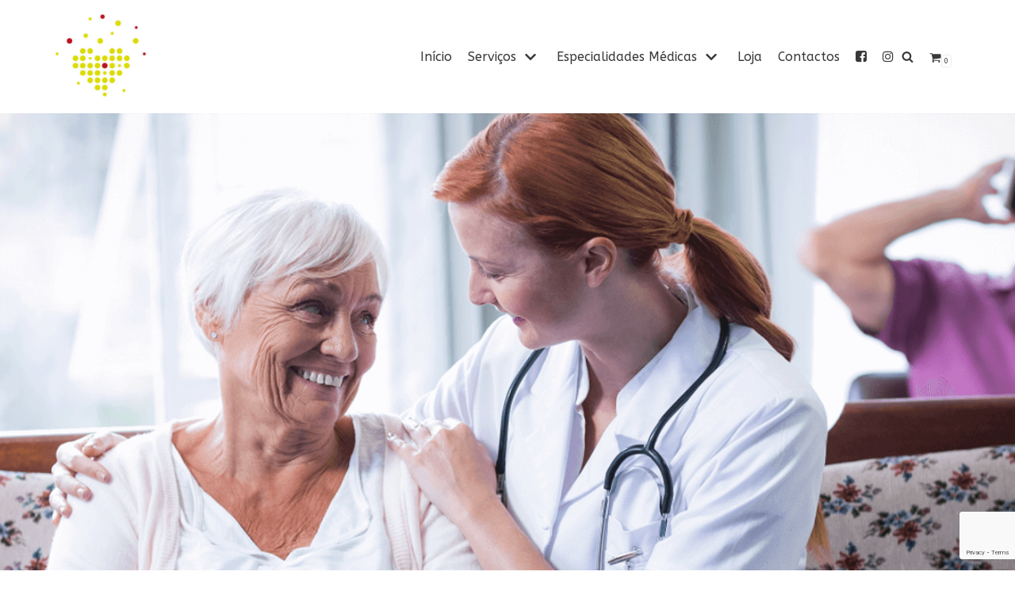

--- FILE ---
content_type: text/html; charset=UTF-8
request_url: https://www.pitadasdeternura.com/cuidados-de-saude/
body_size: 6950
content:
<!DOCTYPE html><html lang="pt-PT"><head><meta charset="UTF-8"><meta name="viewport" content="width=device-width, initial-scale=1, minimum-scale=1"><link rel="stylesheet" media="print" onload="this.onload=null;this.media='all';" id="ao_optimized_gfonts" href="https://fonts.googleapis.com/css?family=ABeeZee%3A400%7CUbuntu%3A400&amp;display=swap" /><link rel="profile" href="http://gmpg.org/xfn/11"><link media="all" href="https://www.pitadasdeternura.com/wp-content/cache/autoptimize/css/autoptimize_e441052b4034a85f0fb9c115787244d6.css" rel="stylesheet" /><link media="only screen and (max-width: 768px)" href="https://www.pitadasdeternura.com/wp-content/cache/autoptimize/css/autoptimize_541e2ced151704f4ff1844c6de47ec02.css" rel="stylesheet" /><title>Cuidados de Saúde &#8211; Pitadas de Ternura</title><meta name='robots' content='max-image-preview:large' /><link rel='dns-prefetch' href='//www.google.com' /><link href='https://fonts.gstatic.com' crossorigin='anonymous' rel='preconnect' /><link rel="alternate" type="application/rss+xml" title="Pitadas de Ternura &raquo; Feed" href="https://www.pitadasdeternura.com/feed/" /><link rel="alternate" type="application/rss+xml" title="Pitadas de Ternura &raquo; Feed de comentários" href="https://www.pitadasdeternura.com/comments/feed/" /> <script type='text/javascript' src='https://www.pitadasdeternura.com/wp-includes/js/jquery/jquery.min.js?ver=3.5.1' id='jquery-core-js'></script> <script type='text/javascript' src='https://www.pitadasdeternura.com/wp-includes/js/jquery/jquery-migrate.min.js?ver=3.3.2' id='jquery-migrate-js'></script> <link rel="https://api.w.org/" href="https://www.pitadasdeternura.com/wp-json/" /><link rel="alternate" type="application/json" href="https://www.pitadasdeternura.com/wp-json/wp/v2/pages/585" /><link rel="EditURI" type="application/rsd+xml" title="RSD" href="https://www.pitadasdeternura.com/xmlrpc.php?rsd" /><link rel="wlwmanifest" type="application/wlwmanifest+xml" href="https://www.pitadasdeternura.com/wp-includes/wlwmanifest.xml" /><meta name="generator" content="WordPress 5.7.14" /><meta name="generator" content="WooCommerce 5.5.4" /><link rel="canonical" href="https://www.pitadasdeternura.com/cuidados-de-saude/" /><link rel='shortlink' href='https://www.pitadasdeternura.com/?p=585' /><link rel="alternate" type="application/json+oembed" href="https://www.pitadasdeternura.com/wp-json/oembed/1.0/embed?url=https%3A%2F%2Fwww.pitadasdeternura.com%2Fcuidados-de-saude%2F" /><link rel="alternate" type="text/xml+oembed" href="https://www.pitadasdeternura.com/wp-json/oembed/1.0/embed?url=https%3A%2F%2Fwww.pitadasdeternura.com%2Fcuidados-de-saude%2F&#038;format=xml" /> <noscript><style>.woocommerce-product-gallery{ opacity: 1 !important; }</style></noscript><link rel="icon" href="https://www.pitadasdeternura.com/wp-content/uploads/2020/11/cropped-logo-PITADAS_DE_TERNURA-32x32.jpg" sizes="32x32" /><link rel="icon" href="https://www.pitadasdeternura.com/wp-content/uploads/2020/11/cropped-logo-PITADAS_DE_TERNURA-192x192.jpg" sizes="192x192" /><link rel="apple-touch-icon" href="https://www.pitadasdeternura.com/wp-content/uploads/2020/11/cropped-logo-PITADAS_DE_TERNURA-180x180.jpg" /><meta name="msapplication-TileImage" content="https://www.pitadasdeternura.com/wp-content/uploads/2020/11/cropped-logo-PITADAS_DE_TERNURA-270x270.jpg" /></head><body  class="page-template-default page page-id-585 wp-custom-logo theme-neve woocommerce-no-js nv-sidebar-full-width menu_sidebar_slide_left" id="neve_body"  ><div class="wrapper"><header class="header" role="banner"> <a class="neve-skip-link show-on-focus" href="#content" tabindex="0"> Skip to content </a><div id="header-grid"  class="hfg_header site-header"><nav class="header--row header-main hide-on-mobile hide-on-tablet layout-full-contained nv-navbar header--row"
 data-row-id="main" data-show-on="desktop"><div
 class="header--row-inner header-main-inner"><div class="container"><div
 class="row row--wrapper"
 data-section="hfg_header_layout_main" ><div class="builder-item hfg-item-first col-4 desktop-left"><div class="item--inner builder-item--logo"
 data-section="title_tagline"
 data-item-id="logo"><div class="site-logo"> <a class="brand" href="https://www.pitadasdeternura.com/" title="Pitadas de Ternura"
 aria-label="Pitadas de Ternura"><img width="284" height="254" src="https://www.pitadasdeternura.com/wp-content/uploads/2020/11/cropped-logo-PITADAS_DE_TERNURA-1.jpg" class="skip-lazy" alt="" loading="lazy" /></a></div></div></div><div class="builder-item has-nav hfg-item-last col-8 desktop-right hfg-is-group"><div class="item--inner builder-item--primary-menu has_menu"
 data-section="header_menu_primary"
 data-item-id="primary-menu"><div class="nv-nav-wrap"><div role="navigation" class="style-plain nav-menu-primary"
 aria-label="Primary Menu"><ul id="nv-primary-navigation-main" class="primary-menu-ul nav-ul"><li id="menu-item-53" class="menu-item menu-item-type-post_type menu-item-object-page menu-item-home menu-item-53"><a href="https://www.pitadasdeternura.com/">Início</a></li><li id="menu-item-164" class="menu-item menu-item-type-custom menu-item-object-custom menu-item-has-children menu-item-164"><a href="##"><span class="menu-item-title-wrap">Serviços</span><div class="caret-wrap 2" tabindex="0"><span class="caret"><svg xmlns="http://www.w3.org/2000/svg" viewBox="0 0 448 512"><path d="M207.029 381.476L12.686 187.132c-9.373-9.373-9.373-24.569 0-33.941l22.667-22.667c9.357-9.357 24.522-9.375 33.901-.04L224 284.505l154.745-154.021c9.379-9.335 24.544-9.317 33.901.04l22.667 22.667c9.373 9.373 9.373 24.569 0 33.941L240.971 381.476c-9.373 9.372-24.569 9.372-33.942 0z"/></svg></span></div></a><ul class="sub-menu"><li id="menu-item-170" class="menu-item menu-item-type-post_type menu-item-object-page menu-item-170"><a href="https://www.pitadasdeternura.com/apoio-ao-domicilio/">Apoio Domiciliário</a></li><li id="menu-item-182" class="menu-item menu-item-type-post_type menu-item-object-page menu-item-182"><a href="https://www.pitadasdeternura.com/fisioterapia/">Fisioterapia</a></li><li id="menu-item-181" class="menu-item menu-item-type-post_type menu-item-object-page menu-item-181"><a href="https://www.pitadasdeternura.com/servicos-de-enfermagem/">Serviços de Enfermagem</a></li></ul></li><li id="menu-item-156" class="menu-item menu-item-type-custom menu-item-object-custom menu-item-has-children menu-item-156"><a href="##"><span class="menu-item-title-wrap">Especialidades Médicas</span><div class="caret-wrap 6" tabindex="0"><span class="caret"><svg xmlns="http://www.w3.org/2000/svg" viewBox="0 0 448 512"><path d="M207.029 381.476L12.686 187.132c-9.373-9.373-9.373-24.569 0-33.941l22.667-22.667c9.357-9.357 24.522-9.375 33.901-.04L224 284.505l154.745-154.021c9.379-9.335 24.544-9.317 33.901.04l22.667 22.667c9.373 9.373 9.373 24.569 0 33.941L240.971 381.476c-9.373 9.372-24.569 9.372-33.942 0z"/></svg></span></div></a><ul class="sub-menu"><li id="menu-item-157" class="menu-item menu-item-type-post_type menu-item-object-page menu-item-157"><a href="https://www.pitadasdeternura.com/medicina-geral-e-familiar/">Medicina Geral e Familiar &#8211; Parceria Clínica Médica da Foz &#8211; Médicos em Casa</a></li><li id="menu-item-163" class="menu-item menu-item-type-post_type menu-item-object-page menu-item-163"><a href="https://www.pitadasdeternura.com/geriatria/">Geriatria</a></li><li id="menu-item-162" class="menu-item menu-item-type-post_type menu-item-object-page menu-item-162"><a href="https://www.pitadasdeternura.com/neurologia/">Neurologia &#8211; em parceria com a Clínica Médica da Foz &#8211; Médicos em Casa</a></li></ul></li><li id="menu-item-52" class="menu-item menu-item-type-post_type menu-item-object-page menu-item-52"><a href="https://www.pitadasdeternura.com/loja/">Loja</a></li><li id="menu-item-46" class="menu-item menu-item-type-post_type menu-item-object-page menu-item-46"><a href="https://www.pitadasdeternura.com/contactos/">Contactos</a></li><li id="menu-item-108" class="menu-item menu-item-type-custom menu-item-object-custom menu-item-108"><a target="_blank" rel="noopener" href="https://www.facebook.com/Pitadas-de-Ternura-Apoio-Domiciliário-285829838983995"><i class="_mi fa fa-facebook-square" aria-hidden="true"></i><span class="visuallyhidden">Facebook</span></a></li><li id="menu-item-109" class="menu-item menu-item-type-custom menu-item-object-custom menu-item-109"><a target="_blank" rel="noopener" href="https://www.instagram.com/pitadasdeternura/"><i class="_mi fa fa-instagram" aria-hidden="true"></i><span class="visuallyhidden">Instagram</span></a></li></ul></div></div></div><div class="item--inner builder-item--header_search_responsive"
 data-section="header_search_responsive"
 data-item-id="header_search_responsive"><div class="nv-search-icon-component" ><div [class]="visible ? 'menu-item-nav-search active canvas' : 'menu-item-nav-search canvas'" class="menu-item-nav-search canvas" id="nv-search-icon-responsive" tabindex="0"> <a href="#" class="nv-icon nv-search" > <svg width="15" height="15" viewBox="0 0 1792 1792" xmlns="http://www.w3.org/2000/svg"><path d="M1216 832q0-185-131.5-316.5t-316.5-131.5-316.5 131.5-131.5 316.5 131.5 316.5 316.5 131.5 316.5-131.5 131.5-316.5zm512 832q0 52-38 90t-90 38q-54 0-90-38l-343-342q-179 124-399 124-143 0-273.5-55.5t-225-150-150-225-55.5-273.5 55.5-273.5 150-225 225-150 273.5-55.5 273.5 55.5 225 150 150 225 55.5 273.5q0 220-124 399l343 343q37 37 37 90z"/></svg> </a><div class="nv-nav-search" aria-label="search"><div class="form-wrap container"><form role="search" method="get" class="search-form" action="https://www.pitadasdeternura.com/"><label><span class="screen-reader-text">Pesquisar...</span><input type="search" class="search-field" placeholder="Pesquisar..." value="" name="s"></label><input type="submit" class="search-submit" value="Search"><div class="nv-search-icon-wrap"><div class="nv-icon nv-search" > <svg width="15" height="15" viewBox="0 0 1792 1792" xmlns="http://www.w3.org/2000/svg"><path d="M1216 832q0-185-131.5-316.5t-316.5-131.5-316.5 131.5-131.5 316.5 131.5 316.5 316.5 131.5 316.5-131.5 131.5-316.5zm512 832q0 52-38 90t-90 38q-54 0-90-38l-343-342q-179 124-399 124-143 0-273.5-55.5t-225-150-150-225-55.5-273.5 55.5-273.5 150-225 225-150 273.5-55.5 273.5 55.5 225 150 150 225 55.5 273.5q0 220-124 399l343 343q37 37 37 90z"/></svg></div></div></form></div><div class="close-container container"> <button tabindex="0" class="close-responsive-search"
 > <svg width="50" height="50" viewBox="0 0 20 20" fill="#555555"><path d="M14.95 6.46L11.41 10l3.54 3.54l-1.41 1.41L10 11.42l-3.53 3.53l-1.42-1.42L8.58 10L5.05 6.47l1.42-1.42L10 8.58l3.54-3.53z"/><rect/></svg> </button></div></div></div></div></div><div class="item--inner builder-item--header_cart_icon"
 data-section="header_cart_icon"
 data-item-id="header_cart_icon"><div class="component-wrap"><div class="responsive-nav-cart menu-item-nav-cart
 dropdown cart-is-empty	"> <a href="https://www.pitadasdeternura.com/carrinho/" class="cart-icon-wrapper"> <span class="nv-icon nv-cart"><svg width="15" height="15" viewBox="0 0 1792 1792" xmlns="http://www.w3.org/2000/svg"><path d="M704 1536q0 52-38 90t-90 38-90-38-38-90 38-90 90-38 90 38 38 90zm896 0q0 52-38 90t-90 38-90-38-38-90 38-90 90-38 90 38 38 90zm128-1088v512q0 24-16.5 42.5t-40.5 21.5l-1044 122q13 60 13 70 0 16-24 64h920q26 0 45 19t19 45-19 45-45 19h-1024q-26 0-45-19t-19-45q0-11 8-31.5t16-36 21.5-40 15.5-29.5l-177-823h-204q-26 0-45-19t-19-45 19-45 45-19h256q16 0 28.5 6.5t19.5 15.5 13 24.5 8 26 5.5 29.5 4.5 26h1201q26 0 45 19t19 45z"/></svg></span> <span class="screen-reader-text"> Cart </span> <span class="cart-count"> 0 </span> </a><div class="nv-nav-cart widget"><div class="widget woocommerce widget_shopping_cart"><div class="hide_cart_widget_if_empty"><div class="widget_shopping_cart_content"></div></div></div></div></div></div></div></div></div></div></div></nav><div class="header--row header-top hide-on-desktop layout-full-contained header--row"
 data-row-id="top" data-show-on="mobile"><div
 class="header--row-inner header-top-inner"><div class="container"><div
 class="row row--wrapper"
 data-section="hfg_header_layout_top" ><div class="builder-item hfg-item-last hfg-item-first col-12 tablet-left mobile-left"><div class="item--inner builder-item--header_search"
 data-section="header_search"
 data-item-id="header_search"><div class="component-wrap search-field"><div class="widget widget-search"  style="padding: 0;margin: 8px 2px;"  ><form role="search" method="get" class="search-form" action="https://www.pitadasdeternura.com/"><label><span class="screen-reader-text">Pesquisar...</span><input type="search" class="search-field" placeholder="Pesquisar..." value="" name="s"></label><input type="submit" class="search-submit" value="Search"><div class="nv-search-icon-wrap"><div class="nv-icon nv-search" > <svg width="15" height="15" viewBox="0 0 1792 1792" xmlns="http://www.w3.org/2000/svg"><path d="M1216 832q0-185-131.5-316.5t-316.5-131.5-316.5 131.5-131.5 316.5 131.5 316.5 316.5 131.5 316.5-131.5 131.5-316.5zm512 832q0 52-38 90t-90 38q-54 0-90-38l-343-342q-179 124-399 124-143 0-273.5-55.5t-225-150-150-225-55.5-273.5 55.5-273.5 150-225 225-150 273.5-55.5 273.5 55.5 225 150 150 225 55.5 273.5q0 220-124 399l343 343q37 37 37 90z"/></svg></div></div></form></div></div></div></div></div></div></div></div><nav class="header--row header-main hide-on-desktop layout-full-contained nv-navbar header--row"
 data-row-id="main" data-show-on="mobile"><div
 class="header--row-inner header-main-inner"><div class="container"><div
 class="row row--wrapper"
 data-section="hfg_header_layout_main" ><div class="builder-item hfg-item-first col-8 mobile-left tablet-left"><div class="item--inner builder-item--logo"
 data-section="title_tagline"
 data-item-id="logo"><div class="site-logo"> <a class="brand" href="https://www.pitadasdeternura.com/" title="Pitadas de Ternura"
 aria-label="Pitadas de Ternura"><img width="284" height="254" src="https://www.pitadasdeternura.com/wp-content/uploads/2020/11/cropped-logo-PITADAS_DE_TERNURA-1.jpg" class="skip-lazy" alt="" loading="lazy" /></a></div></div></div><div class="builder-item hfg-item-last col-4 tablet-right mobile-right hfg-is-group"><div class="item--inner builder-item--nav-icon"
 data-section="header_menu_icon"
 data-item-id="nav-icon"><div class="menu-mobile-toggle item-button navbar-toggle-wrapper"> <button class="navbar-toggle"
 aria-label="
 Navigation Menu			"><div class="bars"> <span class="icon-bar"></span> <span class="icon-bar"></span> <span class="icon-bar"></span></div> <span class="screen-reader-text">Toggle Navigation</span> </button></div></div><div class="item--inner builder-item--header_cart_icon"
 data-section="header_cart_icon"
 data-item-id="header_cart_icon"><div class="component-wrap"><div class="responsive-nav-cart menu-item-nav-cart
 dropdown cart-is-empty	"> <a href="https://www.pitadasdeternura.com/carrinho/" class="cart-icon-wrapper"> <span class="nv-icon nv-cart"><svg width="15" height="15" viewBox="0 0 1792 1792" xmlns="http://www.w3.org/2000/svg"><path d="M704 1536q0 52-38 90t-90 38-90-38-38-90 38-90 90-38 90 38 38 90zm896 0q0 52-38 90t-90 38-90-38-38-90 38-90 90-38 90 38 38 90zm128-1088v512q0 24-16.5 42.5t-40.5 21.5l-1044 122q13 60 13 70 0 16-24 64h920q26 0 45 19t19 45-19 45-45 19h-1024q-26 0-45-19t-19-45q0-11 8-31.5t16-36 21.5-40 15.5-29.5l-177-823h-204q-26 0-45-19t-19-45 19-45 45-19h256q16 0 28.5 6.5t19.5 15.5 13 24.5 8 26 5.5 29.5 4.5 26h1201q26 0 45 19t19 45z"/></svg></span> <span class="screen-reader-text"> Cart </span> <span class="cart-count"> 0 </span> </a><div class="nv-nav-cart widget"><div class="widget woocommerce widget_shopping_cart"><div class="hide_cart_widget_if_empty"><div class="widget_shopping_cart_content"></div></div></div></div></div></div></div></div></div></div></div></nav><div id="header-menu-sidebar" class="header-menu-sidebar menu-sidebar-panel slide_left"><div id="header-menu-sidebar-bg" class="header-menu-sidebar-bg"><div class="close-sidebar-panel navbar-toggle-wrapper"> <button class="navbar-toggle active" 					aria-label="
 Navigation Menu				"><div class="bars"> <span class="icon-bar"></span> <span class="icon-bar"></span> <span class="icon-bar"></span></div> <span class="screen-reader-text"> Toggle Navigation </span> </button></div><div id="header-menu-sidebar-inner" class="header-menu-sidebar-inner "><div class="builder-item has-nav hfg-item-last hfg-item-first col-12 mobile-left tablet-left desktop-right"><div class="item--inner builder-item--primary-menu has_menu"
 data-section="header_menu_primary"
 data-item-id="primary-menu"><div class="nv-nav-wrap"><div role="navigation" class="style-plain nav-menu-primary"
 aria-label="Primary Menu"><ul id="nv-primary-navigation-sidebar" class="primary-menu-ul nav-ul"><li class="menu-item menu-item-type-post_type menu-item-object-page menu-item-home menu-item-53"><a href="https://www.pitadasdeternura.com/">Início</a></li><li class="menu-item menu-item-type-custom menu-item-object-custom menu-item-has-children menu-item-164"><a href="##"><span class="menu-item-title-wrap">Serviços</span><div class="caret-wrap 2" tabindex="0"><span class="caret"><svg xmlns="http://www.w3.org/2000/svg" viewBox="0 0 448 512"><path d="M207.029 381.476L12.686 187.132c-9.373-9.373-9.373-24.569 0-33.941l22.667-22.667c9.357-9.357 24.522-9.375 33.901-.04L224 284.505l154.745-154.021c9.379-9.335 24.544-9.317 33.901.04l22.667 22.667c9.373 9.373 9.373 24.569 0 33.941L240.971 381.476c-9.373 9.372-24.569 9.372-33.942 0z"/></svg></span></div></a><ul class="sub-menu"><li class="menu-item menu-item-type-post_type menu-item-object-page menu-item-170"><a href="https://www.pitadasdeternura.com/apoio-ao-domicilio/">Apoio Domiciliário</a></li><li class="menu-item menu-item-type-post_type menu-item-object-page menu-item-182"><a href="https://www.pitadasdeternura.com/fisioterapia/">Fisioterapia</a></li><li class="menu-item menu-item-type-post_type menu-item-object-page menu-item-181"><a href="https://www.pitadasdeternura.com/servicos-de-enfermagem/">Serviços de Enfermagem</a></li></ul></li><li class="menu-item menu-item-type-custom menu-item-object-custom menu-item-has-children menu-item-156"><a href="##"><span class="menu-item-title-wrap">Especialidades Médicas</span><div class="caret-wrap 6" tabindex="0"><span class="caret"><svg xmlns="http://www.w3.org/2000/svg" viewBox="0 0 448 512"><path d="M207.029 381.476L12.686 187.132c-9.373-9.373-9.373-24.569 0-33.941l22.667-22.667c9.357-9.357 24.522-9.375 33.901-.04L224 284.505l154.745-154.021c9.379-9.335 24.544-9.317 33.901.04l22.667 22.667c9.373 9.373 9.373 24.569 0 33.941L240.971 381.476c-9.373 9.372-24.569 9.372-33.942 0z"/></svg></span></div></a><ul class="sub-menu"><li class="menu-item menu-item-type-post_type menu-item-object-page menu-item-157"><a href="https://www.pitadasdeternura.com/medicina-geral-e-familiar/">Medicina Geral e Familiar &#8211; Parceria Clínica Médica da Foz &#8211; Médicos em Casa</a></li><li class="menu-item menu-item-type-post_type menu-item-object-page menu-item-163"><a href="https://www.pitadasdeternura.com/geriatria/">Geriatria</a></li><li class="menu-item menu-item-type-post_type menu-item-object-page menu-item-162"><a href="https://www.pitadasdeternura.com/neurologia/">Neurologia &#8211; em parceria com a Clínica Médica da Foz &#8211; Médicos em Casa</a></li></ul></li><li class="menu-item menu-item-type-post_type menu-item-object-page menu-item-52"><a href="https://www.pitadasdeternura.com/loja/">Loja</a></li><li class="menu-item menu-item-type-post_type menu-item-object-page menu-item-46"><a href="https://www.pitadasdeternura.com/contactos/">Contactos</a></li><li class="menu-item menu-item-type-custom menu-item-object-custom menu-item-108"><a target="_blank" rel="noopener" href="https://www.facebook.com/Pitadas-de-Ternura-Apoio-Domiciliário-285829838983995"><i class="_mi fa fa-facebook-square" aria-hidden="true"></i><span class="visuallyhidden">Facebook</span></a></li><li class="menu-item menu-item-type-custom menu-item-object-custom menu-item-109"><a target="_blank" rel="noopener" href="https://www.instagram.com/pitadasdeternura/"><i class="_mi fa fa-instagram" aria-hidden="true"></i><span class="visuallyhidden">Instagram</span></a></li></ul></div></div></div></div></div></div></div><div class="header-menu-sidebar-overlay"></div></div></header><main id="content" class="neve-main" role="main"><section class="featured-header" style="background-image: url('https://www.pitadasdeternura.com/wp-content/uploads/2020/11/Formacao-e-Recrutamento.png');"><div class="container"><div class="row"><div class="col"></div></div></div></section><div class="container single-page-container"><div class="row"><div class="nv-single-page-wrap col"><div class="nv-page-title-wrap nv-big-title"><div class="nv-page-title "><h1>Cuidados de Saúde</h1></div></div><div class="nv-content-wrap entry-content"><h2>Cuidados de saúde disponíveis 24 horas &#8211; parceria com Clínica Médica da Foz &#8211; Médicos em Casa</h2><div class="wp-block-columns"><div class="wp-block-column"><p>Temos o seu médico disponível 24 horas, preparamos a sua medicação e controlamos os seus indicadores vitais (clínica médica da foz).</p><p></p></div></div><div class="wp-block-columns"><div class="wp-block-column"><h4>Consultas Médicas ao domicílio</h4><p>Medicina Geral ao domicílio 24 Horas<br>Especialidades Médicas por agendamento</p></div><div class="wp-block-column"><h4>Cuidados de Enfermagem</h4><p>Cuidados de enfermagem ao domicílio<br>Colheitas de Sangue &#8211; Analises Bioquímicas<br>Banho e Higiene Pessoal</p></div><div class="wp-block-column"><h4>Cuidados de Fisioterapia</h4><p>Fisioterapia ao domicílio<br>Terapia da Fala<br>Terapia Ocupacional</p></div></div><div class="wp-block-contact-form-7-contact-form-selector"><div role="form" class="wpcf7" id="wpcf7-f347-p585-o1" lang="pt-PT" dir="ltr"><div class="screen-reader-response"><p role="status" aria-live="polite" aria-atomic="true"></p><ul></ul></div><form action="/cuidados-de-saude/#wpcf7-f347-p585-o1" method="post" class="wpcf7-form init" novalidate="novalidate" data-status="init"><div style="display: none;"> <input type="hidden" name="_wpcf7" value="347" /> <input type="hidden" name="_wpcf7_version" value="5.4.2" /> <input type="hidden" name="_wpcf7_locale" value="pt_PT" /> <input type="hidden" name="_wpcf7_unit_tag" value="wpcf7-f347-p585-o1" /> <input type="hidden" name="_wpcf7_container_post" value="585" /> <input type="hidden" name="_wpcf7_posted_data_hash" value="" /> <input type="hidden" name="_wpcf7_recaptcha_response" value="" /></div><h3>Entre em contacto connosco</h3><p><label> O seu nome<br /> <span class="wpcf7-form-control-wrap remetente-name"><input type="text" name="remetente-name" value="" size="40" class="wpcf7-form-control wpcf7-text wpcf7-validates-as-required" aria-required="true" aria-invalid="false" /></span> </label></p><p><label> O seu email<br /> <span class="wpcf7-form-control-wrap remetente-email"><input type="email" name="remetente-email" value="" size="40" class="wpcf7-form-control wpcf7-text wpcf7-email wpcf7-validates-as-required wpcf7-validates-as-email" aria-required="true" aria-invalid="false" /></span> </label></p><p><label> Serviço<br /> <span class="wpcf7-form-control-wrap remetente-servico"><select name="remetente-servico" class="wpcf7-form-control wpcf7-select wpcf7-validates-as-required" aria-required="true" aria-invalid="false"><option value="">---</option><option value="Apoio Domiciliário">Apoio Domiciliário</option><option value="Fisioterapia">Fisioterapia</option><option value="Serviços de Enfermagem">Serviços de Enfermagem</option></select></span> </label></p><p><label> A sua mensagem (opcional)<br /> <span class="wpcf7-form-control-wrap remetente-message"><textarea name="remetente-message" cols="40" rows="10" class="wpcf7-form-control wpcf7-textarea" aria-invalid="false"></textarea></span> </label></p><p><input type="submit" value="Submeter" class="wpcf7-form-control wpcf7-submit" /></p><div class="wpcf7-response-output" aria-hidden="true"></div></form></div></div><p></p></div></div></div></div></main><footer class="site-footer" id="site-footer"><div class="hfg_footer"><div class="footer--row footer-top layout-full-contained"
 id="cb-row--footer-top"
 data-row-id="top" data-show-on="desktop"><div
 class="footer--row-inner footer-top-inner footer-content-wrap"><div class="container"><div
 class="hfg-grid nv-footer-content hfg-grid-top row--wrapper row "
 data-section="hfg_footer_layout_top" ><div class="builder-item hfg-item-first col-3 desktop-left tablet-left mobile-left hfg-item-v-top"><div class="item--inner builder-item--footer-one-widgets"
 data-section="sidebar-widgets-footer-one-widgets"
 data-item-id="footer-one-widgets"><div class="widget-area"><div id="text-2" class="widget widget_text"><p class="widget-title">Pitadas de Ternura</p><div class="textwidget"><ul class="list-contact"><li class="address">Rua Faria Guimarães, 595<br /> 4200-291 Porto</li><li class="phone"><label><i class="fa fa-phone" aria-hidden="true"></i></label> <a href="tel:351223196154">+351 223 196 154 </a></li><li class="phone"><label><i class="fa fa-phone" aria-hidden="true"></i></label> <a href="tel:351913879956">+351 913 879 956 </a></li><li class="email"><label><i class="fa fa-envelope"></i></label> <a href="&#109;&#97;&#x69;&#x6c;&#116;&#111;&#x3a;&#x69;&#110;&#102;&#x6f;&#x40;&#112;&#105;&#x74;&#x61;&#100;&#97;&#x73;&#x64;&#101;&#116;&#x65;&#x72;&#110;&#117;&#x72;&#x61;&#46;&#99;&#x6f;&#x6d;">&#105;&#x6e;&#x66;&#111;&#x40;&#x70;&#105;&#x74;&#x61;&#100;&#x61;&#x73;&#100;&#x65;&#x74;&#101;&#x72;&#x6e;&#117;&#x72;&#x61;&#46;&#x63;&#x6f;&#109;</a></li></ul></div></div></div></div></div><div class="builder-item col-3 desktop-left tablet-left mobile-left hfg-item-v-top"><div class="item--inner builder-item--footer-two-widgets"
 data-section="sidebar-widgets-footer-two-widgets"
 data-item-id="footer-two-widgets"><div class="widget-area"><div id="text-3" class="widget widget_text"><p class="widget-title">Informação</p><div class="textwidget"><ul><li><a href="https://www.pitadasdeternura.com/entregas-e-devolucoes/">Entregas e Devoluções</a></li><li><a href="https://www.pitadasdeternura.com/termos-e-condicoes-de-venda/">Condições de Venda</a></li><li><a href="https://www.pitadasdeternura.com/politica-de-privacidade/">Política de Privacidade</a></li><li><a href="https://www.pitadasdeternura.com/politica-de-cookies/">Política de Cookies</a></li><li><a href="https://www.pitadasdeternura.com/a-empresa-pitadas-de-ternura/">Empresa</a></li></ul></div></div></div></div></div><div class="builder-item col-3 desktop-left tablet-left mobile-left hfg-item-v-top"><div class="item--inner builder-item--footer-three-widgets"
 data-section="sidebar-widgets-footer-three-widgets"
 data-item-id="footer-three-widgets"><div class="widget-area"><div id="text-4" class="widget widget_text"><p class="widget-title">Institucional</p><div class="textwidget"><ul><li><a href="https://www.pitadasdeternura.com/formacao-recrutamento/">Formação e Recrutamento</a></li><li><a href="https://www.pitadasdeternura.com/seguros-e-parcerias/">Seguros e Parcerias</a></li></ul></div></div></div></div></div><div class="builder-item hfg-item-last col-3 desktop-left tablet-left mobile-left hfg-item-v-top"><div class="item--inner builder-item--footer-four-widgets"
 data-section="sidebar-widgets-footer-four-widgets"
 data-item-id="footer-four-widgets"><div class="widget-area"><div id="text-5" class="widget widget_text"><p class="widget-title">Legal</p><div class="textwidget"><ul><li><a href="https://www.pitadasdeternura.com/resolucao-de-litigios/">Resolução de Litígios</a></li><li><a href="https://www.livroreclamacoes.pt/" target="_blank" rel="noopener">Livro de Reclamações</a></li><li>Licença da Segurança Social nº 09 de 2020</li></ul></div></div></div></div></div></div></div></div></div><div class="footer--row footer-bottom layout-full-contained"
 id="cb-row--footer-bottom"
 data-row-id="bottom" data-show-on="desktop"><div
 class="footer--row-inner footer-bottom-inner footer-content-wrap"><div class="container"><div
 class="hfg-grid nv-footer-content hfg-grid-bottom row--wrapper row "
 data-section="hfg_footer_layout_bottom" ><div class="builder-item hfg-item-last hfg-item-first col-12 desktop-center tablet-center mobile-center hfg-item-v-middle"><div class="item--inner builder-item--footer_copyright"
 data-section="footer_copyright"
 data-item-id="footer_copyright"><div class="component-wrap"><p><a href="https://www.pitadasdeternura.com/">Pitadas de Ternura , Lda.</a></p></div></div></div></div></div></div></div></div></footer></div>  <script type="text/javascript">var Tawk_API=Tawk_API||{};
var Tawk_LoadStart=new Date();
(function(){
var s1=document.createElement("script"),s0=document.getElementsByTagName("script")[0];
s1.async=true;
s1.src='https://embed.tawk.to/5fcff844a1d54c18d8f1bdcc/default';
s1.charset='UTF-8';
s1.setAttribute('crossorigin','*');
s0.parentNode.insertBefore(s1,s0);
})();</script>  <script type="text/javascript">(function () {
			var c = document.body.className;
			c = c.replace(/woocommerce-no-js/, 'woocommerce-js');
			document.body.className = c;
		})();</script> <script type='text/javascript' src='https://www.pitadasdeternura.com/wp-includes/js/dist/vendor/wp-polyfill.min.js?ver=7.4.4' id='wp-polyfill-js'></script> <script type='text/javascript' id='wp-polyfill-js-after'>( 'fetch' in window ) || document.write( '<script src="https://www.pitadasdeternura.com/wp-includes/js/dist/vendor/wp-polyfill-fetch.min.js?ver=3.0.0"></scr' + 'ipt>' );( document.contains ) || document.write( '<script src="https://www.pitadasdeternura.com/wp-includes/js/dist/vendor/wp-polyfill-node-contains.min.js?ver=3.42.0"></scr' + 'ipt>' );( window.DOMRect ) || document.write( '<script src="https://www.pitadasdeternura.com/wp-includes/js/dist/vendor/wp-polyfill-dom-rect.min.js?ver=3.42.0"></scr' + 'ipt>' );( window.URL && window.URL.prototype && window.URLSearchParams ) || document.write( '<script src="https://www.pitadasdeternura.com/wp-includes/js/dist/vendor/wp-polyfill-url.min.js?ver=3.6.4"></scr' + 'ipt>' );( window.FormData && window.FormData.prototype.keys ) || document.write( '<script src="https://www.pitadasdeternura.com/wp-includes/js/dist/vendor/wp-polyfill-formdata.min.js?ver=3.0.12"></scr' + 'ipt>' );( Element.prototype.matches && Element.prototype.closest ) || document.write( '<script src="https://www.pitadasdeternura.com/wp-includes/js/dist/vendor/wp-polyfill-element-closest.min.js?ver=2.0.2"></scr' + 'ipt>' );( 'objectFit' in document.documentElement.style ) || document.write( '<script src="https://www.pitadasdeternura.com/wp-includes/js/dist/vendor/wp-polyfill-object-fit.min.js?ver=2.3.4"></scr' + 'ipt>' );
( "objectFit" in document.documentElement.style ) || document.write( '<script src="https://www.pitadasdeternura.com/wp-content/plugins/gutenberg/vendor/object-fit-polyfill.min.5f0c4c73.js?ver=2.3.5"></scr' + 'ipt>' );</script> <script type='text/javascript' id='contact-form-7-js-extra'>var wpcf7 = {"api":{"root":"https:\/\/www.pitadasdeternura.com\/wp-json\/","namespace":"contact-form-7\/v1"}};</script> <script type='text/javascript' src='https://www.pitadasdeternura.com/wp-content/plugins/contact-form-7/includes/js/index.js?ver=5.4.2' id='contact-form-7-js'></script> <script type='text/javascript' src='https://www.pitadasdeternura.com/wp-content/plugins/woocommerce/assets/js/jquery-blockui/jquery.blockUI.min.js?ver=2.70' id='jquery-blockui-js'></script> <script type='text/javascript' id='wc-add-to-cart-js-extra'>var wc_add_to_cart_params = {"ajax_url":"\/wp-admin\/admin-ajax.php","wc_ajax_url":"\/?wc-ajax=%%endpoint%%","i18n_view_cart":"Ver carrinho","cart_url":"https:\/\/www.pitadasdeternura.com\/carrinho\/","is_cart":"","cart_redirect_after_add":"no"};</script> <script type='text/javascript' src='https://www.pitadasdeternura.com/wp-content/plugins/woocommerce/assets/js/frontend/add-to-cart.min.js?ver=5.5.4' id='wc-add-to-cart-js'></script> <script type='text/javascript' src='https://www.pitadasdeternura.com/wp-content/plugins/woocommerce/assets/js/js-cookie/js.cookie.min.js?ver=2.1.4' id='js-cookie-js'></script> <script type='text/javascript' id='woocommerce-js-extra'>var woocommerce_params = {"ajax_url":"\/wp-admin\/admin-ajax.php","wc_ajax_url":"\/?wc-ajax=%%endpoint%%"};</script> <script type='text/javascript' src='https://www.pitadasdeternura.com/wp-content/plugins/woocommerce/assets/js/frontend/woocommerce.min.js?ver=5.5.4' id='woocommerce-js'></script> <script type='text/javascript' id='wc-cart-fragments-js-extra'>var wc_cart_fragments_params = {"ajax_url":"\/wp-admin\/admin-ajax.php","wc_ajax_url":"\/?wc-ajax=%%endpoint%%","cart_hash_key":"wc_cart_hash_7465868b01ce03a9fdc16379f4ac4ecb","fragment_name":"wc_fragments_7465868b01ce03a9fdc16379f4ac4ecb","request_timeout":"5000"};</script> <script type='text/javascript' src='https://www.pitadasdeternura.com/wp-content/plugins/woocommerce/assets/js/frontend/cart-fragments.min.js?ver=5.5.4' id='wc-cart-fragments-js'></script> <script type='text/javascript' id='neve-script-js-extra'>var NeveProperties = {"ajaxurl":"https:\/\/www.pitadasdeternura.com\/wp-admin\/admin-ajax.php","nonce":"c236a0eecd","isRTL":"","isCustomize":""};</script> <script type='text/javascript' src='https://www.pitadasdeternura.com/wp-content/themes/neve/assets/js/build/modern/frontend.js?ver=2.11.6' id='neve-script-js' async></script> <script type='text/javascript' src='https://www.pitadasdeternura.com/wp-includes/js/comment-reply.min.js?ver=5.7.14' id='comment-reply-js'></script> <script type='text/javascript' src='https://www.google.com/recaptcha/api.js?render=6LefXlIaAAAAAPaTV0PHyEpViQgjClyX_D_8hwic&#038;ver=3.0' id='google-recaptcha-js'></script> <script type='text/javascript' id='wpcf7-recaptcha-js-extra'>var wpcf7_recaptcha = {"sitekey":"6LefXlIaAAAAAPaTV0PHyEpViQgjClyX_D_8hwic","actions":{"homepage":"homepage","contactform":"contactform"}};</script> <script type='text/javascript' src='https://www.pitadasdeternura.com/wp-content/plugins/contact-form-7/modules/recaptcha/index.js?ver=5.4.2' id='wpcf7-recaptcha-js'></script> <script type='text/javascript' src='https://www.pitadasdeternura.com/wp-includes/js/wp-embed.min.js?ver=5.7.14' id='wp-embed-js'></script> </body></html>

--- FILE ---
content_type: text/html; charset=utf-8
request_url: https://www.google.com/recaptcha/api2/anchor?ar=1&k=6LefXlIaAAAAAPaTV0PHyEpViQgjClyX_D_8hwic&co=aHR0cHM6Ly93d3cucGl0YWRhc2RldGVybnVyYS5jb206NDQz&hl=en&v=PoyoqOPhxBO7pBk68S4YbpHZ&size=invisible&anchor-ms=20000&execute-ms=30000&cb=wi0piv5u609m
body_size: 48645
content:
<!DOCTYPE HTML><html dir="ltr" lang="en"><head><meta http-equiv="Content-Type" content="text/html; charset=UTF-8">
<meta http-equiv="X-UA-Compatible" content="IE=edge">
<title>reCAPTCHA</title>
<style type="text/css">
/* cyrillic-ext */
@font-face {
  font-family: 'Roboto';
  font-style: normal;
  font-weight: 400;
  font-stretch: 100%;
  src: url(//fonts.gstatic.com/s/roboto/v48/KFO7CnqEu92Fr1ME7kSn66aGLdTylUAMa3GUBHMdazTgWw.woff2) format('woff2');
  unicode-range: U+0460-052F, U+1C80-1C8A, U+20B4, U+2DE0-2DFF, U+A640-A69F, U+FE2E-FE2F;
}
/* cyrillic */
@font-face {
  font-family: 'Roboto';
  font-style: normal;
  font-weight: 400;
  font-stretch: 100%;
  src: url(//fonts.gstatic.com/s/roboto/v48/KFO7CnqEu92Fr1ME7kSn66aGLdTylUAMa3iUBHMdazTgWw.woff2) format('woff2');
  unicode-range: U+0301, U+0400-045F, U+0490-0491, U+04B0-04B1, U+2116;
}
/* greek-ext */
@font-face {
  font-family: 'Roboto';
  font-style: normal;
  font-weight: 400;
  font-stretch: 100%;
  src: url(//fonts.gstatic.com/s/roboto/v48/KFO7CnqEu92Fr1ME7kSn66aGLdTylUAMa3CUBHMdazTgWw.woff2) format('woff2');
  unicode-range: U+1F00-1FFF;
}
/* greek */
@font-face {
  font-family: 'Roboto';
  font-style: normal;
  font-weight: 400;
  font-stretch: 100%;
  src: url(//fonts.gstatic.com/s/roboto/v48/KFO7CnqEu92Fr1ME7kSn66aGLdTylUAMa3-UBHMdazTgWw.woff2) format('woff2');
  unicode-range: U+0370-0377, U+037A-037F, U+0384-038A, U+038C, U+038E-03A1, U+03A3-03FF;
}
/* math */
@font-face {
  font-family: 'Roboto';
  font-style: normal;
  font-weight: 400;
  font-stretch: 100%;
  src: url(//fonts.gstatic.com/s/roboto/v48/KFO7CnqEu92Fr1ME7kSn66aGLdTylUAMawCUBHMdazTgWw.woff2) format('woff2');
  unicode-range: U+0302-0303, U+0305, U+0307-0308, U+0310, U+0312, U+0315, U+031A, U+0326-0327, U+032C, U+032F-0330, U+0332-0333, U+0338, U+033A, U+0346, U+034D, U+0391-03A1, U+03A3-03A9, U+03B1-03C9, U+03D1, U+03D5-03D6, U+03F0-03F1, U+03F4-03F5, U+2016-2017, U+2034-2038, U+203C, U+2040, U+2043, U+2047, U+2050, U+2057, U+205F, U+2070-2071, U+2074-208E, U+2090-209C, U+20D0-20DC, U+20E1, U+20E5-20EF, U+2100-2112, U+2114-2115, U+2117-2121, U+2123-214F, U+2190, U+2192, U+2194-21AE, U+21B0-21E5, U+21F1-21F2, U+21F4-2211, U+2213-2214, U+2216-22FF, U+2308-230B, U+2310, U+2319, U+231C-2321, U+2336-237A, U+237C, U+2395, U+239B-23B7, U+23D0, U+23DC-23E1, U+2474-2475, U+25AF, U+25B3, U+25B7, U+25BD, U+25C1, U+25CA, U+25CC, U+25FB, U+266D-266F, U+27C0-27FF, U+2900-2AFF, U+2B0E-2B11, U+2B30-2B4C, U+2BFE, U+3030, U+FF5B, U+FF5D, U+1D400-1D7FF, U+1EE00-1EEFF;
}
/* symbols */
@font-face {
  font-family: 'Roboto';
  font-style: normal;
  font-weight: 400;
  font-stretch: 100%;
  src: url(//fonts.gstatic.com/s/roboto/v48/KFO7CnqEu92Fr1ME7kSn66aGLdTylUAMaxKUBHMdazTgWw.woff2) format('woff2');
  unicode-range: U+0001-000C, U+000E-001F, U+007F-009F, U+20DD-20E0, U+20E2-20E4, U+2150-218F, U+2190, U+2192, U+2194-2199, U+21AF, U+21E6-21F0, U+21F3, U+2218-2219, U+2299, U+22C4-22C6, U+2300-243F, U+2440-244A, U+2460-24FF, U+25A0-27BF, U+2800-28FF, U+2921-2922, U+2981, U+29BF, U+29EB, U+2B00-2BFF, U+4DC0-4DFF, U+FFF9-FFFB, U+10140-1018E, U+10190-1019C, U+101A0, U+101D0-101FD, U+102E0-102FB, U+10E60-10E7E, U+1D2C0-1D2D3, U+1D2E0-1D37F, U+1F000-1F0FF, U+1F100-1F1AD, U+1F1E6-1F1FF, U+1F30D-1F30F, U+1F315, U+1F31C, U+1F31E, U+1F320-1F32C, U+1F336, U+1F378, U+1F37D, U+1F382, U+1F393-1F39F, U+1F3A7-1F3A8, U+1F3AC-1F3AF, U+1F3C2, U+1F3C4-1F3C6, U+1F3CA-1F3CE, U+1F3D4-1F3E0, U+1F3ED, U+1F3F1-1F3F3, U+1F3F5-1F3F7, U+1F408, U+1F415, U+1F41F, U+1F426, U+1F43F, U+1F441-1F442, U+1F444, U+1F446-1F449, U+1F44C-1F44E, U+1F453, U+1F46A, U+1F47D, U+1F4A3, U+1F4B0, U+1F4B3, U+1F4B9, U+1F4BB, U+1F4BF, U+1F4C8-1F4CB, U+1F4D6, U+1F4DA, U+1F4DF, U+1F4E3-1F4E6, U+1F4EA-1F4ED, U+1F4F7, U+1F4F9-1F4FB, U+1F4FD-1F4FE, U+1F503, U+1F507-1F50B, U+1F50D, U+1F512-1F513, U+1F53E-1F54A, U+1F54F-1F5FA, U+1F610, U+1F650-1F67F, U+1F687, U+1F68D, U+1F691, U+1F694, U+1F698, U+1F6AD, U+1F6B2, U+1F6B9-1F6BA, U+1F6BC, U+1F6C6-1F6CF, U+1F6D3-1F6D7, U+1F6E0-1F6EA, U+1F6F0-1F6F3, U+1F6F7-1F6FC, U+1F700-1F7FF, U+1F800-1F80B, U+1F810-1F847, U+1F850-1F859, U+1F860-1F887, U+1F890-1F8AD, U+1F8B0-1F8BB, U+1F8C0-1F8C1, U+1F900-1F90B, U+1F93B, U+1F946, U+1F984, U+1F996, U+1F9E9, U+1FA00-1FA6F, U+1FA70-1FA7C, U+1FA80-1FA89, U+1FA8F-1FAC6, U+1FACE-1FADC, U+1FADF-1FAE9, U+1FAF0-1FAF8, U+1FB00-1FBFF;
}
/* vietnamese */
@font-face {
  font-family: 'Roboto';
  font-style: normal;
  font-weight: 400;
  font-stretch: 100%;
  src: url(//fonts.gstatic.com/s/roboto/v48/KFO7CnqEu92Fr1ME7kSn66aGLdTylUAMa3OUBHMdazTgWw.woff2) format('woff2');
  unicode-range: U+0102-0103, U+0110-0111, U+0128-0129, U+0168-0169, U+01A0-01A1, U+01AF-01B0, U+0300-0301, U+0303-0304, U+0308-0309, U+0323, U+0329, U+1EA0-1EF9, U+20AB;
}
/* latin-ext */
@font-face {
  font-family: 'Roboto';
  font-style: normal;
  font-weight: 400;
  font-stretch: 100%;
  src: url(//fonts.gstatic.com/s/roboto/v48/KFO7CnqEu92Fr1ME7kSn66aGLdTylUAMa3KUBHMdazTgWw.woff2) format('woff2');
  unicode-range: U+0100-02BA, U+02BD-02C5, U+02C7-02CC, U+02CE-02D7, U+02DD-02FF, U+0304, U+0308, U+0329, U+1D00-1DBF, U+1E00-1E9F, U+1EF2-1EFF, U+2020, U+20A0-20AB, U+20AD-20C0, U+2113, U+2C60-2C7F, U+A720-A7FF;
}
/* latin */
@font-face {
  font-family: 'Roboto';
  font-style: normal;
  font-weight: 400;
  font-stretch: 100%;
  src: url(//fonts.gstatic.com/s/roboto/v48/KFO7CnqEu92Fr1ME7kSn66aGLdTylUAMa3yUBHMdazQ.woff2) format('woff2');
  unicode-range: U+0000-00FF, U+0131, U+0152-0153, U+02BB-02BC, U+02C6, U+02DA, U+02DC, U+0304, U+0308, U+0329, U+2000-206F, U+20AC, U+2122, U+2191, U+2193, U+2212, U+2215, U+FEFF, U+FFFD;
}
/* cyrillic-ext */
@font-face {
  font-family: 'Roboto';
  font-style: normal;
  font-weight: 500;
  font-stretch: 100%;
  src: url(//fonts.gstatic.com/s/roboto/v48/KFO7CnqEu92Fr1ME7kSn66aGLdTylUAMa3GUBHMdazTgWw.woff2) format('woff2');
  unicode-range: U+0460-052F, U+1C80-1C8A, U+20B4, U+2DE0-2DFF, U+A640-A69F, U+FE2E-FE2F;
}
/* cyrillic */
@font-face {
  font-family: 'Roboto';
  font-style: normal;
  font-weight: 500;
  font-stretch: 100%;
  src: url(//fonts.gstatic.com/s/roboto/v48/KFO7CnqEu92Fr1ME7kSn66aGLdTylUAMa3iUBHMdazTgWw.woff2) format('woff2');
  unicode-range: U+0301, U+0400-045F, U+0490-0491, U+04B0-04B1, U+2116;
}
/* greek-ext */
@font-face {
  font-family: 'Roboto';
  font-style: normal;
  font-weight: 500;
  font-stretch: 100%;
  src: url(//fonts.gstatic.com/s/roboto/v48/KFO7CnqEu92Fr1ME7kSn66aGLdTylUAMa3CUBHMdazTgWw.woff2) format('woff2');
  unicode-range: U+1F00-1FFF;
}
/* greek */
@font-face {
  font-family: 'Roboto';
  font-style: normal;
  font-weight: 500;
  font-stretch: 100%;
  src: url(//fonts.gstatic.com/s/roboto/v48/KFO7CnqEu92Fr1ME7kSn66aGLdTylUAMa3-UBHMdazTgWw.woff2) format('woff2');
  unicode-range: U+0370-0377, U+037A-037F, U+0384-038A, U+038C, U+038E-03A1, U+03A3-03FF;
}
/* math */
@font-face {
  font-family: 'Roboto';
  font-style: normal;
  font-weight: 500;
  font-stretch: 100%;
  src: url(//fonts.gstatic.com/s/roboto/v48/KFO7CnqEu92Fr1ME7kSn66aGLdTylUAMawCUBHMdazTgWw.woff2) format('woff2');
  unicode-range: U+0302-0303, U+0305, U+0307-0308, U+0310, U+0312, U+0315, U+031A, U+0326-0327, U+032C, U+032F-0330, U+0332-0333, U+0338, U+033A, U+0346, U+034D, U+0391-03A1, U+03A3-03A9, U+03B1-03C9, U+03D1, U+03D5-03D6, U+03F0-03F1, U+03F4-03F5, U+2016-2017, U+2034-2038, U+203C, U+2040, U+2043, U+2047, U+2050, U+2057, U+205F, U+2070-2071, U+2074-208E, U+2090-209C, U+20D0-20DC, U+20E1, U+20E5-20EF, U+2100-2112, U+2114-2115, U+2117-2121, U+2123-214F, U+2190, U+2192, U+2194-21AE, U+21B0-21E5, U+21F1-21F2, U+21F4-2211, U+2213-2214, U+2216-22FF, U+2308-230B, U+2310, U+2319, U+231C-2321, U+2336-237A, U+237C, U+2395, U+239B-23B7, U+23D0, U+23DC-23E1, U+2474-2475, U+25AF, U+25B3, U+25B7, U+25BD, U+25C1, U+25CA, U+25CC, U+25FB, U+266D-266F, U+27C0-27FF, U+2900-2AFF, U+2B0E-2B11, U+2B30-2B4C, U+2BFE, U+3030, U+FF5B, U+FF5D, U+1D400-1D7FF, U+1EE00-1EEFF;
}
/* symbols */
@font-face {
  font-family: 'Roboto';
  font-style: normal;
  font-weight: 500;
  font-stretch: 100%;
  src: url(//fonts.gstatic.com/s/roboto/v48/KFO7CnqEu92Fr1ME7kSn66aGLdTylUAMaxKUBHMdazTgWw.woff2) format('woff2');
  unicode-range: U+0001-000C, U+000E-001F, U+007F-009F, U+20DD-20E0, U+20E2-20E4, U+2150-218F, U+2190, U+2192, U+2194-2199, U+21AF, U+21E6-21F0, U+21F3, U+2218-2219, U+2299, U+22C4-22C6, U+2300-243F, U+2440-244A, U+2460-24FF, U+25A0-27BF, U+2800-28FF, U+2921-2922, U+2981, U+29BF, U+29EB, U+2B00-2BFF, U+4DC0-4DFF, U+FFF9-FFFB, U+10140-1018E, U+10190-1019C, U+101A0, U+101D0-101FD, U+102E0-102FB, U+10E60-10E7E, U+1D2C0-1D2D3, U+1D2E0-1D37F, U+1F000-1F0FF, U+1F100-1F1AD, U+1F1E6-1F1FF, U+1F30D-1F30F, U+1F315, U+1F31C, U+1F31E, U+1F320-1F32C, U+1F336, U+1F378, U+1F37D, U+1F382, U+1F393-1F39F, U+1F3A7-1F3A8, U+1F3AC-1F3AF, U+1F3C2, U+1F3C4-1F3C6, U+1F3CA-1F3CE, U+1F3D4-1F3E0, U+1F3ED, U+1F3F1-1F3F3, U+1F3F5-1F3F7, U+1F408, U+1F415, U+1F41F, U+1F426, U+1F43F, U+1F441-1F442, U+1F444, U+1F446-1F449, U+1F44C-1F44E, U+1F453, U+1F46A, U+1F47D, U+1F4A3, U+1F4B0, U+1F4B3, U+1F4B9, U+1F4BB, U+1F4BF, U+1F4C8-1F4CB, U+1F4D6, U+1F4DA, U+1F4DF, U+1F4E3-1F4E6, U+1F4EA-1F4ED, U+1F4F7, U+1F4F9-1F4FB, U+1F4FD-1F4FE, U+1F503, U+1F507-1F50B, U+1F50D, U+1F512-1F513, U+1F53E-1F54A, U+1F54F-1F5FA, U+1F610, U+1F650-1F67F, U+1F687, U+1F68D, U+1F691, U+1F694, U+1F698, U+1F6AD, U+1F6B2, U+1F6B9-1F6BA, U+1F6BC, U+1F6C6-1F6CF, U+1F6D3-1F6D7, U+1F6E0-1F6EA, U+1F6F0-1F6F3, U+1F6F7-1F6FC, U+1F700-1F7FF, U+1F800-1F80B, U+1F810-1F847, U+1F850-1F859, U+1F860-1F887, U+1F890-1F8AD, U+1F8B0-1F8BB, U+1F8C0-1F8C1, U+1F900-1F90B, U+1F93B, U+1F946, U+1F984, U+1F996, U+1F9E9, U+1FA00-1FA6F, U+1FA70-1FA7C, U+1FA80-1FA89, U+1FA8F-1FAC6, U+1FACE-1FADC, U+1FADF-1FAE9, U+1FAF0-1FAF8, U+1FB00-1FBFF;
}
/* vietnamese */
@font-face {
  font-family: 'Roboto';
  font-style: normal;
  font-weight: 500;
  font-stretch: 100%;
  src: url(//fonts.gstatic.com/s/roboto/v48/KFO7CnqEu92Fr1ME7kSn66aGLdTylUAMa3OUBHMdazTgWw.woff2) format('woff2');
  unicode-range: U+0102-0103, U+0110-0111, U+0128-0129, U+0168-0169, U+01A0-01A1, U+01AF-01B0, U+0300-0301, U+0303-0304, U+0308-0309, U+0323, U+0329, U+1EA0-1EF9, U+20AB;
}
/* latin-ext */
@font-face {
  font-family: 'Roboto';
  font-style: normal;
  font-weight: 500;
  font-stretch: 100%;
  src: url(//fonts.gstatic.com/s/roboto/v48/KFO7CnqEu92Fr1ME7kSn66aGLdTylUAMa3KUBHMdazTgWw.woff2) format('woff2');
  unicode-range: U+0100-02BA, U+02BD-02C5, U+02C7-02CC, U+02CE-02D7, U+02DD-02FF, U+0304, U+0308, U+0329, U+1D00-1DBF, U+1E00-1E9F, U+1EF2-1EFF, U+2020, U+20A0-20AB, U+20AD-20C0, U+2113, U+2C60-2C7F, U+A720-A7FF;
}
/* latin */
@font-face {
  font-family: 'Roboto';
  font-style: normal;
  font-weight: 500;
  font-stretch: 100%;
  src: url(//fonts.gstatic.com/s/roboto/v48/KFO7CnqEu92Fr1ME7kSn66aGLdTylUAMa3yUBHMdazQ.woff2) format('woff2');
  unicode-range: U+0000-00FF, U+0131, U+0152-0153, U+02BB-02BC, U+02C6, U+02DA, U+02DC, U+0304, U+0308, U+0329, U+2000-206F, U+20AC, U+2122, U+2191, U+2193, U+2212, U+2215, U+FEFF, U+FFFD;
}
/* cyrillic-ext */
@font-face {
  font-family: 'Roboto';
  font-style: normal;
  font-weight: 900;
  font-stretch: 100%;
  src: url(//fonts.gstatic.com/s/roboto/v48/KFO7CnqEu92Fr1ME7kSn66aGLdTylUAMa3GUBHMdazTgWw.woff2) format('woff2');
  unicode-range: U+0460-052F, U+1C80-1C8A, U+20B4, U+2DE0-2DFF, U+A640-A69F, U+FE2E-FE2F;
}
/* cyrillic */
@font-face {
  font-family: 'Roboto';
  font-style: normal;
  font-weight: 900;
  font-stretch: 100%;
  src: url(//fonts.gstatic.com/s/roboto/v48/KFO7CnqEu92Fr1ME7kSn66aGLdTylUAMa3iUBHMdazTgWw.woff2) format('woff2');
  unicode-range: U+0301, U+0400-045F, U+0490-0491, U+04B0-04B1, U+2116;
}
/* greek-ext */
@font-face {
  font-family: 'Roboto';
  font-style: normal;
  font-weight: 900;
  font-stretch: 100%;
  src: url(//fonts.gstatic.com/s/roboto/v48/KFO7CnqEu92Fr1ME7kSn66aGLdTylUAMa3CUBHMdazTgWw.woff2) format('woff2');
  unicode-range: U+1F00-1FFF;
}
/* greek */
@font-face {
  font-family: 'Roboto';
  font-style: normal;
  font-weight: 900;
  font-stretch: 100%;
  src: url(//fonts.gstatic.com/s/roboto/v48/KFO7CnqEu92Fr1ME7kSn66aGLdTylUAMa3-UBHMdazTgWw.woff2) format('woff2');
  unicode-range: U+0370-0377, U+037A-037F, U+0384-038A, U+038C, U+038E-03A1, U+03A3-03FF;
}
/* math */
@font-face {
  font-family: 'Roboto';
  font-style: normal;
  font-weight: 900;
  font-stretch: 100%;
  src: url(//fonts.gstatic.com/s/roboto/v48/KFO7CnqEu92Fr1ME7kSn66aGLdTylUAMawCUBHMdazTgWw.woff2) format('woff2');
  unicode-range: U+0302-0303, U+0305, U+0307-0308, U+0310, U+0312, U+0315, U+031A, U+0326-0327, U+032C, U+032F-0330, U+0332-0333, U+0338, U+033A, U+0346, U+034D, U+0391-03A1, U+03A3-03A9, U+03B1-03C9, U+03D1, U+03D5-03D6, U+03F0-03F1, U+03F4-03F5, U+2016-2017, U+2034-2038, U+203C, U+2040, U+2043, U+2047, U+2050, U+2057, U+205F, U+2070-2071, U+2074-208E, U+2090-209C, U+20D0-20DC, U+20E1, U+20E5-20EF, U+2100-2112, U+2114-2115, U+2117-2121, U+2123-214F, U+2190, U+2192, U+2194-21AE, U+21B0-21E5, U+21F1-21F2, U+21F4-2211, U+2213-2214, U+2216-22FF, U+2308-230B, U+2310, U+2319, U+231C-2321, U+2336-237A, U+237C, U+2395, U+239B-23B7, U+23D0, U+23DC-23E1, U+2474-2475, U+25AF, U+25B3, U+25B7, U+25BD, U+25C1, U+25CA, U+25CC, U+25FB, U+266D-266F, U+27C0-27FF, U+2900-2AFF, U+2B0E-2B11, U+2B30-2B4C, U+2BFE, U+3030, U+FF5B, U+FF5D, U+1D400-1D7FF, U+1EE00-1EEFF;
}
/* symbols */
@font-face {
  font-family: 'Roboto';
  font-style: normal;
  font-weight: 900;
  font-stretch: 100%;
  src: url(//fonts.gstatic.com/s/roboto/v48/KFO7CnqEu92Fr1ME7kSn66aGLdTylUAMaxKUBHMdazTgWw.woff2) format('woff2');
  unicode-range: U+0001-000C, U+000E-001F, U+007F-009F, U+20DD-20E0, U+20E2-20E4, U+2150-218F, U+2190, U+2192, U+2194-2199, U+21AF, U+21E6-21F0, U+21F3, U+2218-2219, U+2299, U+22C4-22C6, U+2300-243F, U+2440-244A, U+2460-24FF, U+25A0-27BF, U+2800-28FF, U+2921-2922, U+2981, U+29BF, U+29EB, U+2B00-2BFF, U+4DC0-4DFF, U+FFF9-FFFB, U+10140-1018E, U+10190-1019C, U+101A0, U+101D0-101FD, U+102E0-102FB, U+10E60-10E7E, U+1D2C0-1D2D3, U+1D2E0-1D37F, U+1F000-1F0FF, U+1F100-1F1AD, U+1F1E6-1F1FF, U+1F30D-1F30F, U+1F315, U+1F31C, U+1F31E, U+1F320-1F32C, U+1F336, U+1F378, U+1F37D, U+1F382, U+1F393-1F39F, U+1F3A7-1F3A8, U+1F3AC-1F3AF, U+1F3C2, U+1F3C4-1F3C6, U+1F3CA-1F3CE, U+1F3D4-1F3E0, U+1F3ED, U+1F3F1-1F3F3, U+1F3F5-1F3F7, U+1F408, U+1F415, U+1F41F, U+1F426, U+1F43F, U+1F441-1F442, U+1F444, U+1F446-1F449, U+1F44C-1F44E, U+1F453, U+1F46A, U+1F47D, U+1F4A3, U+1F4B0, U+1F4B3, U+1F4B9, U+1F4BB, U+1F4BF, U+1F4C8-1F4CB, U+1F4D6, U+1F4DA, U+1F4DF, U+1F4E3-1F4E6, U+1F4EA-1F4ED, U+1F4F7, U+1F4F9-1F4FB, U+1F4FD-1F4FE, U+1F503, U+1F507-1F50B, U+1F50D, U+1F512-1F513, U+1F53E-1F54A, U+1F54F-1F5FA, U+1F610, U+1F650-1F67F, U+1F687, U+1F68D, U+1F691, U+1F694, U+1F698, U+1F6AD, U+1F6B2, U+1F6B9-1F6BA, U+1F6BC, U+1F6C6-1F6CF, U+1F6D3-1F6D7, U+1F6E0-1F6EA, U+1F6F0-1F6F3, U+1F6F7-1F6FC, U+1F700-1F7FF, U+1F800-1F80B, U+1F810-1F847, U+1F850-1F859, U+1F860-1F887, U+1F890-1F8AD, U+1F8B0-1F8BB, U+1F8C0-1F8C1, U+1F900-1F90B, U+1F93B, U+1F946, U+1F984, U+1F996, U+1F9E9, U+1FA00-1FA6F, U+1FA70-1FA7C, U+1FA80-1FA89, U+1FA8F-1FAC6, U+1FACE-1FADC, U+1FADF-1FAE9, U+1FAF0-1FAF8, U+1FB00-1FBFF;
}
/* vietnamese */
@font-face {
  font-family: 'Roboto';
  font-style: normal;
  font-weight: 900;
  font-stretch: 100%;
  src: url(//fonts.gstatic.com/s/roboto/v48/KFO7CnqEu92Fr1ME7kSn66aGLdTylUAMa3OUBHMdazTgWw.woff2) format('woff2');
  unicode-range: U+0102-0103, U+0110-0111, U+0128-0129, U+0168-0169, U+01A0-01A1, U+01AF-01B0, U+0300-0301, U+0303-0304, U+0308-0309, U+0323, U+0329, U+1EA0-1EF9, U+20AB;
}
/* latin-ext */
@font-face {
  font-family: 'Roboto';
  font-style: normal;
  font-weight: 900;
  font-stretch: 100%;
  src: url(//fonts.gstatic.com/s/roboto/v48/KFO7CnqEu92Fr1ME7kSn66aGLdTylUAMa3KUBHMdazTgWw.woff2) format('woff2');
  unicode-range: U+0100-02BA, U+02BD-02C5, U+02C7-02CC, U+02CE-02D7, U+02DD-02FF, U+0304, U+0308, U+0329, U+1D00-1DBF, U+1E00-1E9F, U+1EF2-1EFF, U+2020, U+20A0-20AB, U+20AD-20C0, U+2113, U+2C60-2C7F, U+A720-A7FF;
}
/* latin */
@font-face {
  font-family: 'Roboto';
  font-style: normal;
  font-weight: 900;
  font-stretch: 100%;
  src: url(//fonts.gstatic.com/s/roboto/v48/KFO7CnqEu92Fr1ME7kSn66aGLdTylUAMa3yUBHMdazQ.woff2) format('woff2');
  unicode-range: U+0000-00FF, U+0131, U+0152-0153, U+02BB-02BC, U+02C6, U+02DA, U+02DC, U+0304, U+0308, U+0329, U+2000-206F, U+20AC, U+2122, U+2191, U+2193, U+2212, U+2215, U+FEFF, U+FFFD;
}

</style>
<link rel="stylesheet" type="text/css" href="https://www.gstatic.com/recaptcha/releases/PoyoqOPhxBO7pBk68S4YbpHZ/styles__ltr.css">
<script nonce="xTpgOsB5bPQZqo5fpQfgAg" type="text/javascript">window['__recaptcha_api'] = 'https://www.google.com/recaptcha/api2/';</script>
<script type="text/javascript" src="https://www.gstatic.com/recaptcha/releases/PoyoqOPhxBO7pBk68S4YbpHZ/recaptcha__en.js" nonce="xTpgOsB5bPQZqo5fpQfgAg">
      
    </script></head>
<body><div id="rc-anchor-alert" class="rc-anchor-alert"></div>
<input type="hidden" id="recaptcha-token" value="[base64]">
<script type="text/javascript" nonce="xTpgOsB5bPQZqo5fpQfgAg">
      recaptcha.anchor.Main.init("[\x22ainput\x22,[\x22bgdata\x22,\x22\x22,\[base64]/[base64]/[base64]/[base64]/[base64]/UltsKytdPUU6KEU8MjA0OD9SW2wrK109RT4+NnwxOTI6KChFJjY0NTEyKT09NTUyOTYmJk0rMTxjLmxlbmd0aCYmKGMuY2hhckNvZGVBdChNKzEpJjY0NTEyKT09NTYzMjA/[base64]/[base64]/[base64]/[base64]/[base64]/[base64]/[base64]\x22,\[base64]\\u003d\\u003d\x22,\[base64]/woPDnsOTwoQnwobDssKhwrbCj8KIVT4LwpbChlHDh2oiwqvCusKZwpY/FcKjw5dcGsKQwrMMOMKVwqDCpcKWdsOkFcKVw7PCnUrDgcK3w6onbcOBKsK/T8OCw6nCrcOtB8OyYyzDiiQsw4Vlw6LDqMOwO8O4EMOZEsOKH1EWRQPCuiLCm8KVNjBew6clw5nDlUNBJRLCvhFMZsOLFsORw4nDqsO2wpPCtATCgmTDil98w73CtifCpcOywp3DkiDDn8Klwpdmw5Nvw60gw4AqOR/[base64]/WA/Cs8KnwoIGwrB3wqrCu8KIw5rDikpjazBPw7JFG0EvRCPDn8Kgwqt4a3lWc3gbwr3CnETDuXzDlj3Ctj/[base64]/DoFTCkcOrwrDDnzJGw4DDnsO+GzVKwoQew51cHQ/DtHdUP8OfwrxHwp7Dnj5DwqFwVcO2asKKwpbCgcKvwo7Co34ywotfwp3CosOfwrTDiErCgsOLF8KtwozCjwxtFhUgICTCocKTwqtTw4thwqkVHMKjfMKLwpLDuxXCui43w55tC3/DpcKCwoBDdn12fcKLwrM+QcO1ZWNBw7g3wq1xHxPCmcOCw6zCiMOkDlhsw4jDucK2wqTDiTTDvkHDjVbCvcOtw6BUw5IKw6vDpBLCkWIdwokCQBXDu8KrFh/[base64]/DuFbCscO8w7HCpsObCRLCo3fCoQk8V3fChMOaw6sGw5pxw6kswqVCYAHDlVTDu8O2YsO+KcKbajgKwrnCrlsYw6vCkljCmMOFd8OCay/CnsO/wpvDtMK0w7gkw6PCrsOgwpPCmHxFwrZeCljDpsK/[base64]/[base64]/[base64]/Do8OyVzlYQgvChRDDp8O0PsKYT0vCu8KnW08qWMKPSFnCqsOrP8Obw6sfcmMew4vDpcKEwpXDhy89wq/[base64]/[base64]/Dg8KOJF3DoWDDghHCuQ8GX8KAG8KmSMO5w7dmw7szwqTDgsORwo3CsSvClcOBwrkNw5vDrAbDhk5hagwGPDfDgsKzwqQ9WsOdwopcw7MPwpIULMKyw7/Cs8K0ZhR+fsOVwpRFwo/DkRhzbcOben7DgsOyLsKxIsKEw5xcwpNucsOrYMKcMcO9wpzDkMK/w7XDmcOaPRzCpMOVwrEgw6/DpFFXwptzwq7DrQJewoDCqWIlwpHDjMKMKygmBcKzw4pCMnXDg2rDmMKbwpEhwo7DvHvDv8KMw7gjZRgHwrUuw4rCp8KPcMKIworDisK8w5Ecw7rDnMOcwqs+csKiwpwhw4rCkkcnHAY+w7PDkmVjw5LCtMKmIsOnw4hFBsO6UsOuwo8lwp/CpcOSwpLDlEPDjV7DiwLDpCPCo8OmbE7Dr8Okw5sxa03DtgDCgn/CkAHDjRgOwrvCtsKgeHsbwoEowo/Dj8OLwo0AA8K+DcOZw7UZw4VSB8K/[base64]/DmcKGw4kFw5/Dk8OJJ8K0DcO9S8O5HcK5w5bCoMOiw6TDoCLCpsOFbcOJwqEsJl/[base64]/ChsKBXcOXwozCtWt5J8Kow6/DmcKtAXnCpcO/[base64]/w4DDmEHDm8Ozwr7Cg8KVwopwbMOsw4DCrwscw5rDicOxUALCsTJsOgzCnETDt8Oow7lEDDvCjETDq8ODwpY5wo/[base64]/DgcO2wpwfMUXDoBDCtjPDg8O4Ly7CvSHCtMK+w4liwpjDicKWdsKHwq8bGVInwoHDv8KBJwE4A8KHIsOZe1/Ct8OVwpxmFMO/GTA8w6fCocOoEMO4w5LCgkXCjEUpdAMlYw7DpcKBwojCqWA/YMOHPcOpw6nCvMO3N8Krw74ZIcKSwr9/[base64]/wpN1wqZ9EwpTw7LDpU4Kwoc1w7bCmCg3wq3DhMO1wqnCrg9XUB0hQXvCnsKRPAhEw5t0ecO3wpsaCcOicsKCw4DDqnzCpMOXw73DtgldwqzDjz/[base64]/Cg8OUXRzDn8Kfwr/ClS0UAcK6aMOsw6UiecOUw4HDsBI/w6PCvcOOIR3DvBzCpsKVw7bDkBrDjnojUMOJCyDDj3jCgsOVw4cPVcKGaR0/RsKnw7XCry/DvMKHIsOxw4HDiMKswocNdzfCo2LDvj8fw7wEwpXDssK/wrLCu8KJwovDlQZWH8KvR01xTh7DpHkDwqbDu03CnX3ChcOww7djw4cIAsK8UcOsecKPw7VKaRbDm8KKw4pSacO+fzTCtsKtwrnDpsOeCgnCmhRdS8Kbw6/DhFvCg23DmWbCpMK9aMOmw6t/e8OHchQyCMOlw43Cq8K+wqBgeEXDusOJwq7CpDvDiEbCk145OMOddsOUwonCl8OKwrXDnhbDncKaa8KqMkXDk8OewqEMW2zDsjXDhMK1ai9Yw4F/w6d6wolgw63CtcKwUMOyw7LDsMORaxwrwoN/[base64]/DoQnCj8K4GSXCnsK/wpzChsOtecOZQsO2JsK6eRbDrMOYaCk0w6l7AsORw6YgwpfDqsKFGD13woMISMKcZMKdQGXDl0zDssOyLcOmQMKsdsKqdSJEw6YRw5gSwqZ3IcOqw7/CkB7DnsKIw7DDjMK0w5rCucOfw4nCjMKuwqzDgBs0DW5IK8O9wpgYXCvCsGXDq3HCrcKDIMO7w4ZmQcOyLsKLDMONZm8ydsOzLmcrAQbCp3jDigJgBcOZw4bDjsO8w5MWSVLDjWU5wqDDg03CmUVxwoHDmcKKTDHDgE/CncOKJnHCjGLCs8OwEMOOZsK+wpfDgMKmwptzw53CtcOLbgrCjyPCnm/ClxBhw4PDkBMDZHFRH8O2acKxw53DhcKEH8Ozwo4YN8OUw6XDkMKXwpXDhsKVwrHClRLDnj/CnU88HlHDlDXCnivClMO1M8K3ckI7M27ClMOOO3TDqMOjw5rDpMORGTAXw6DDi0rDj8KFw7N7w7BtF8KNEMK+bsKuNwjCgR7CvMKvZxxpw7oqwpVww4rCuXB9YRQ6RsO6wrJzXi/DnsODYMKJB8KIwo1qw4XDiQbDm2nCijvDnsKlP8KkBnVDNhNDP8K1ScO/E8OXKGlbw6HCimjCo8O4V8KUw5PCmcOjwqt/UsO5w57CpRzCnMKnwpvCnTNDwotmw77CnsK/w5PCpD7CiDEbw6jCq8KYw5Ffwr7DuRZNwrXDilcaZcOVH8K0w5BEw7IywozCn8OoByBcw7EMw7jCq23Cg3DDswvChj8pw4ZhTMKPX2/DsiMfe1kBRsKPwoXDhhNqw7LDs8Orw4rDqmpaOwY7w6PDsE3DqVoiIT1AX8KqwrAadMOawr7DmwsDKcOAwqjCtMKUScOfG8Orwr1cLcOOHgsSbsOXw6DCm8KlwpF8w70/W3bCkwrDisKiw4jDgcOUAxEif05FMVjDhW/Cpj/[base64]/Cj8K2w5LCusOJacOnwpRpaD0AZRTCihrCn8OcPcKZU0jCkmgKUMKPwrA0w4pxwrvDo8Ovwo/[base64]/CsF/DkU7DvwHDpFzDi2HDsMOxwoIgw7Nfw4TCvGhFwrgFwqTCtXjDu8KSw5PDncKyb8OzwqV4Ex9swpTClsObw5pow6PCssKMPRPDoADDjhbCh8O8WsOcw4tlw5YAwr9qw7Azw4kPw6TDn8KOccOmwr3DosKmDcKWbsKiPcK+N8OgworCp34OwqQewqMuwo3DomXDoE/CsVHDiHXDshjCnygkeUETwrTCjArCmsKLMzM6DAXDqMOibBLDtzfDsE/CvsOFw5LDgsOMCzrDiEw9w7I8w6ttwq5LwopyacK8JHxwIXLCqsKVw5h4wpwCUcOWwqRrw5PDgFbCn8KCWcKBwrrCn8KRNcKCwrXCpsOefMOnasOMw7TDjcOBw5kSw7ISw5TDqGpnwovCjzfCs8KfwqRywpLCtsOQYizCqcOrDFDDgWXDtMOVHQ/[base64]/YcO+bsOsw59zwovCuj3DosO5e2rDl1jDt8Obw5lZZh/Dkk5Hwpcyw6g/EVjDh8OAw4lLKlvCpcK6dQDDnGcwwpbCnBbDslfDgC8Aw73DoQ3Dm0ZNAnY3w77CtH/DhcKLew81W8OtGgXCr8OLw6HCtS/Cn8KNAHJ3w7BZwqkPUzXCvR7Dk8OXw4t/w6jCjDLDgQhiwp3DjgRBDUc/wp4cwo/Dn8Oqwq0GwoVaMMO0SiIDGVVPYy3Cu8K1w6Enwqw4w5LDusOHLsKmX8KNGmnCh2rDqMOpQww+H0xBw7tINW/DicOIf8K0wrXDu3rCkMKAw53DocKtwo7CpB7DnsK6DVnDhMKGwqzDtcK+w6nCu8O6Ng/[base64]/[base64]/DusOFQcODIMObwrlPw4ovRQTDjMKlwqXCiysPRlfCscO6ccKuw78RwoPCpVEDPMOsJcOzSE/CgWosDnjCoHHDp8O4woc/MsKqHsKFw7lnF8KuCsOPw4TCn1LCocOyw5orTcONZTo0YMOBw7/CpMOHw7bCskBKw4pkwo7CnUwRKihvw4HDgSnCgw87UhY8Li9Bw7DDsxhdAVEJasO8wrsqw6bCusKJS8Oww6UbIcK/IcOTaUVGwrfCvDDDtMKlw4XDmHTDoVfDpTEVQwItYFILWcKtwqFYwrpwFhIfw5HCmDl6w5PCiVRpwpMYJUnClHg2w4bCjMK/w5BCCFzCn2bDrMKaRMKCwobDuUpnFsKDwrvDi8KLI3Urwo/CpsOxTMOMwobDkBzDjl8UdcK5wpPDvsOEUsK9wpVyw7UTNXXChMOuGSFjPkXCsAfCjcKNw6jDmsOrw5rCo8KzWcKDwrvCpRzDpS/CnWQCwoHDh8KYaMOmJMKrG0cjwr0KwqQibwLDgwx+w6PCii3DhXZ3wpbDiBPDplsHw5bDonsYw58Rw6zDhynCsiMpw4nClmJNJnF2ZH3DiT48KcOlT3vCl8OLbcOpwrYiOMKIwozCssO+w6vCvxXChX0rPSFJFnY8w4bDqjtHXR/Cu3IGwpjCk8Ogw650OMOJwqzDnhYCO8K0EBPCkyXClVkQwrjCm8KkbSJJw4HCljTCsMOOO8KOw5sVw6ZHw5cNWsOwHcKsw6TDi8KTDDdow5fDg8Kpw5kTdcOvw4nCuivCvcOyw5I6w7fDoMK2wo3CtcKxw4zDmsOow79Zw4/Dk8OXb2cPUMK4wrrClMK1w7wjAxYbwo9DREvCny/Dp8OVw5bCtMKIVMK5bALDmm0rwqIlw7BVw5vCjT3Di8Osby3CuH/Do8KwwoLCuhbDlBrCosOdwol/GyPCnFY0wopkw7Bfw5VEIcOqDwZSw5rCg8KOw4bCjiLCljXCoWfChTzCqBl8BsKZKHF3CsKhwojDtCsew43Cqg/DlcKWNcKrAErDkcK5w6LCpXjDlzMIw6nCuCYndlBiwoFUK8OyA8Khw43CknrCi0/CtMKITsKzFRxWeB0LwrzDsMKaw6rDvnJOWFbDrBY7UcOUdARuJSfDll7Dp3APwqU+w5ByfsK7wrw2wpc8woJzfcOMU2ErCw/CoHDCszQqais6XkPDk8K0w5IXw4XDiMONw45/[base64]/CrRrDuDIHwog2EV/DoSPDvW8CCcOUw77CgHbDicOOWStPw6V8XlxFw7nCicK+w647w4IIw75Bw7/CrRQXbV/CjE0RUsKdBcOjw6XDoTjCvgLCpCoqCcKDwotMJWfCvMOhwprCuAjClsOpw4nDmWdoACjDqxPDosK2wqBOw7nDsmp3w6vCuRYdw7fCmBYWYsKyfcKJGMOcwowMw7/Dk8OBEl/ClCfDuQrCsAbDkXzDmWrClSbCqcOvOMKkJMKEMsKrdmHCi1hpwr7ChmoCNU8zcxnDnVXCjAPCjcKRTF5AwpFewo0Ew77DjMOZdEEtw67Ch8KDwqXCjsK/[base64]/ODXCtlnCr8OawqTDr8K2bMKpw6PDm8OUw5VREsKWaMOMw5YmwodRw415wqhlw5DDjcO3w57DsXx9ScKqGMKgw4MRw5LCncK5wpY5QCZBw47DjWpKUi/CrGUsEMKnw7kVwpbCnEVlwovCuDDDssOcwpLDgcO/w5LCp8KGwplzQ8KpDybCtcOQOcOqZsKOwpIMw5bCmlJ9wrPDqVstw5nDsl9XUjfCh2bCg8KNwo7Dq8OMwp9mLjYUw43DusKkIMK7woRcw6jCqMOmwqTDlsKhNMKlw6jCqld+wookAVAnw6ATBsOkVx4Ow7YPwo3DrVUBw6XDmsK6XT59QQHDlnbCkcO1w5/DjMKdwp4QXm1Uwr/Coz3CicOURzpvwoLCgsKsw6IcMEMdw6LDgHjDmcK9wogHbMKebsKgwobDjVrDvMKcwodzwrEdIsO2woI8FMKUwp/Cn8K7wo3CqG7DhcKdwqxmwoZmwqFfVMOtw5FEwrPCuzpSUlnDmMO8w7QlRzsswobDuR7DgcO8w7s2w7nCtj3DvAU/QE/Dgn/Dhk4RM07DlCTCscKPwqbCj8OWw5MKZsK5BMOhwpfCji7CjUnDmRXDnDLCuSTDrsOLw6w/[base64]/CiUTCr8KyKlvCkcOhT8KuOcKkw6fDmRQvd8OzwoXChsKyGcO2w7wuw53Cmz4aw6ohasKiw5fCmsOqesO5RH3CkVgca2FnTzrDmRXCh8K1Q0cdwqLDn2Vewr/[base64]/KEU/wovCscKawq/[base64]/DhMOEw6AEw5rDhMKewrzCgcOYOyQ8w4XDjVhveWHCpcOvTsOdBsKww6ROHcOkecKKw7ozalZ/Nlx2wrrCtCLCvWo7UMOmZDTClsKqexbDs8KjN8O0wpZhDUHCnw8odj7DmWFawotWwr/Dmm9Iw6g1O8KXekswW8Ojw5YOwr5wcxdCJMOfw45xYMKWe8KpUcOnej/[base64]/DjlIiwpjCo2l9dyXCsQPCuyLChcKhBsO3wr8ULyTDjzfDvALDgjHCt14kwoR6wrptw7HCoj3DiBvCq8O9R1LCtXvDkcKYBsKDHisEDnzDo1s1w4/CkMKhw7/[base64]/CrsONZcKAH8KPesOMwotMw53DnE5sw5AbScK+w7LClcOyJxBkwpPCocK+LcOJLWwSwrFXXsOBwrpzBsKIEsOIwrkRw7/[base64]/ClkRYwoZVw7I+bHtww64hAsO0X8K5JQhCEkd3wojDp8Ova3LDowAmaTHDp19eRcKuJcKGw5VMcQtqw4Avw6rCrx7CrsKTwoB7TmfDrsKkdFbCnCl4w5tvCTlmDj1iwqDDnMOQw4/[base64]/ClsKbWAQBXV/CjQsvEsO9UsKhTGABdEkMwrluwobDlMK3SSBsCsKhw7vDrsO8BMOCwoTDnMKLEmnDsmdfwpUCP242w7ZNw7/Dr8K4FMK4TQJ4QMKxwqswOHNWXXnDr8OGw4gew5LDvjfDgAgofHl6wo5Nwq/DtMO1wr4yworCt0rCjsO4NMOPw6TDjsK2eC7DogfDjMK2wqpvSjAGw6QCwr5xw4PCv3/DsmsDesOaewJwwqnCjx3CtcOFDsKlJsOZG8KYw5XCpcKcw5AjFhFfw6rDr8K/w4/DnMO4w7IyfcONcsOHw5wlwrDDtUDCl8Klw63CuELDlmNxHzPDl8Krwo1Qw5DDuRvDkcOLI8OUHsK0w6XCssK/[base64]/FMK3OjvCujzCqMO7wqXCgsKvCmRfwp5RwplFe0EYFcKeC8OOwo/CgsOjd0XDjsOUw7Ytwqwqw5R1w4PCrMORaMObwp7DomDDgXPDiMOuJcKnDWc+w4bDgsKSwqTCoBRiw6rChsK2w7U0EMO0IsO7OsOUXg91a8O4w4TCinYUYcOdXm41RT3CtGnDrcKxIHtyw6XDsXRgwrRGEwXDhg9FwrrDogbCi3Y/SUFCwqzCsk9nWcOCwrIRwpzDkR0AwqfCq1JvOsKSY8K5IcOcMsOMUXDDpAt7w7fChmfDiTNrGMKXw40Hw4/DgcKOaMOCDW/DscOzTcKgUcKhw5jDnsKuKyN2c8O0w5TCsn7Ckmc6wp0zFMKZwoLCpMOMBgwCV8OUw6bDqXsJXcKuw6zCkV3Dt8OXw5dxYnMYwpbDu0rCn8Ojw5cnwozDusKcwpbDuEZZeU3CksKKI8KDwr/CrsOwwocnwo3CicKsDCnDu8KPTkPCgMKxTXLCpC3Ci8KFZybCl2TDmMKww6gmDMOTT8KrF8KEOwvDosOSQcOKCsOLZMOkw67CkMKlBQ1pw7zDjMOcVkLCgMO+N8KcM8OdwrBswqphUcKww53Di8O9YcO2QSrCn1vCoMK3wrUMwolXw5Zww5nCuV/Dq0nCiDnCshLDosO4fcOsworCisOAwqLDnMO5w5DDnV8lLMK7RHLDsBsGw5jCrntmw7t/NVzCkj3Cp1nChcOoesObO8OkW8OxUwAZLk8xwqhfKMKfw6nChmUtwpEgw4PDmcKOTsKbw55bw5PDuAzCvhI9FgzDrXHCqHcVwq9mw6R0ZHrCpsOWw4vCksKYw6cTw6/[base64]/[base64]/CvDQmw7fCukJNwprDjSUXwqU2w6AkAEPCi8OEDsOsw4tqwo/Cq8Kiw6bCqF3DhMKoQsKbwrPDksKQd8Klwo3Cl3bCm8ODS3PCv2cMTMKgwpPCmcKFcDdZw5IdwowsFCc5BsKQw4bDkcKNwrnDr03Ch8OrwolFIDrDv8KVeMKFw53CkTYbw73Cj8OKw592N8OPwq4WL8KjN3rCrMOMORXDihfCm3HDiQzDsMKcw4M/woPCtA5ME2FVw6zDnRTDkwt1J2ERDcOCVMOyYW7DmMO3PXFJXDHDjmLCiMOww6UIwp/Dk8K1w6kzw7stw4TCigPDtsKhRnbChRvCmi0Mwo/DrMKGw6YnecKcw4rCm3Ekw7vCpMKiw5sKwpnCjE90FMOvVCbDicKjEcO5w5sYw64dECDDocKuZx/DvHkMwowITMKtwonDvznDnMKpwol8w4XDnSJtwoEhw7nDmSvDoFPCusKkwqXDuHzDj8K5wrnDssKfwqJFwrLDsx1oDGlQwooVXMK4U8KpEsO/wr5+WyzCpX7DkB7DgsKPNm/DhMKhwrjChQg0w4TCicOMNirCtnhlB8KgYxvDgGILGBB7MMO6ZWcBRQ/Dp3rDt2HDk8Kmw5HDkMOITMOuN03Dr8KNeGpsBsKVw7RcHUvDmV0fF8KSw7LDlcO6PsOcw53CqnzDpcO0w74vwojDvQ/DisO3w4phwqoOwo/Cm8KFHcKRwpZcwqfDjw/CtzdOw7HDsDLCkSjDpsOULsO1a8OyB0B/wqFRwownwprDqAlKawh7wrQxd8KuJH9ZwrnDoDBfLGzCk8KzdcOlwqRpw47Cq8OTLsOlw67Du8K2Yi/[base64]/Cv8KtThbDgBrCv33DpMKrwqLCqm4ZJHU4TQwER8K5aMOvw53Crn/DulALw4jCp1h6JhzDvSXDj8OTwobCkmk4UsKlwqwRw6lGwo7Dh8OXw5k1RMO1IwUmwrV7w4bCqsKCUSl8PntAw6cGwqJYwrbDnknDsMK1wqELf8KWwrPCmhLDjy/DmcOXSyjCrTddKQrChsKCYyEBZyXDscKAc1NDFMOmw7BiOcKVw7DCvkvCiGFuwqYgH2c9w443XyDDn1LDvj/[base64]/[base64]/[base64]/DlsOvwpwJBFQCRsKzw5tPWsKBBQjComzDrUNJWsO4w5rDpWYYcH4FwqTDn2IjwrDDmEc8aHtdJ8OaQjJUw6vCs1HCl8Khd8K/w7jCn31uwoNgfykiUCbCvMOHw5Fcw6zDucODJHVYYMKZYV3CukbDisKmOGhRD3PCocKuey1xZjs8wqAbw4fDuWbDl8OEI8Kjfg/Dh8KaPTHDt8OdMisww5nCpEfDgMOcw63DicKvwo4Xw6fDiMOIYh7Dn1bCjnEgwoU4wrTDhi9Cw6/CnDrDhBt5wpHDpT4RbMOIw7rCjHnDhxpnwqgqw6/CtMKUw7hqEngtMsKXBsKrCsODwqREw4HCu8K0wps8KAIRM8KwBhQrBmc+wrzDpjjDsBMWagIaw4LCmnx3w4PCiFFqw6TDnTvDmcKuIMKiInwQw6bCqsKMwqfDgsOJwr/[base64]/Cq8OdwqIfK8Kuw61KwrFBw5jCn8OrKkTDqMK0TS4pZcOCw4d0YAxaKlrDjX3DjmlOwqZRwqV/[base64]/w7ELwq/DugjDpkRDwrMLQcOgAEB4w4LDumXCiDtgWn3CuzxoUMKyHsOywrDDuxw/[base64]/DnsORCGXDncO5RMKCfw3CnQI0w5lqwqPDvTUvEcKKLxcywqhZa8KYwpXDg0LCkETDoSDChMOuwqHDjMKZfsOmUUIlw7BDIFU/[base64]/[base64]/w4QmwpF1SMO9K8KGKsOsV0fCrSxBw4MXw77CmsKrYxBhZ8K5w7IeEXnCs1jCqATDuTwEAgTCs2MfTcKgI8K9HQjCnsK9wq7DgU/[base64]/CtHbDucKtQMOawpNyPsODHMOqBcOkwqDDryh6w5LCrMKsw6lqw43CisOOw6zCqgPCrcOhw6BnajjDt8KOZAdmCMKcw4Y7w70xGAtFw5YIwoRIUhbDoxVbHsKXDsKkT8KFw5wpw4Qvw4jDmmZqE1rCrkM5w5ZfNT57YcKJw4vDhgkXelHCkU/Co8OsAMOmw6TDgMOlYDtvNSpXfTvDhXbDt33Drh85w78Dw5RuwpNFU10WIcKpeCx7w65hMxfCksKnJ0PCgMOoRsKYRMOZwrbCucKcw4cQw5BMw6A8VMKxQsKdwrjCs8OMwoITWsK7w5QRwqvCjcOXP8O1wrNDwrsKemBBHx0vwrnCt8OwccKZw4EAw5zDg8KBMsOhw7/CvxnCmwzDlxcGwo8IcsOxw7zCoMOTw6/[base64]/TMKNw6fCnMKgBA/DhR1nAz/[base64]/w7fClQ/[base64]/w7UmwrRkPsO5wqZrw7LClETDkVNkPDUuw67ClMKSZ8OpQsOaScOUw6PCsnPCqmnCh8Kof30/ZlHCokRSN8KxL1pTGsKtNMOxYU8xDhMPUsK5w6MDw4Bqw5XDs8KZFsO8wrMNw6/Dsk13w5tBQsK/wqE9amA2w50DScO/w75kP8KJw6XDvsO7w70nwo8awp1nR2FHa8OxwqplFcKMwqbCvMKMwrJFCMKZKy0WwqUZSsOlw6nDgC5zwrnDj2IMwpouwrPDq8Oawq3CrsKtwqPDo1hxwp3CvQwtbgrDhMKrwoh6CB58IzLDljLDoSgiw5RUwr3CjHYFwpbDtyrDs3rCjsKcXwfDv3/DmBY6KRrCrcK0FEdKw77Dt1/DhRPDs1xqw5zDtMKAwq7DhRd2w6ovEsO5J8O1w4fCgcOoUcK/UsOHwovDj8KJKsOgA8OrBcOxw5rCjcKUw4QHw5PDui9jw5lgwqUpw7slwpDDownDpQfCkMOZwrXCkEIwwq7DpMOeNEN+wpbDg0/DlHXDt1nCr15wwoZTw5c+w7MtFC9oByFrIcOvWcOWwocRw6HCiFJ0MBovw4PChMOgKMKEBXUpwoXDvsKRw7fChcOAwqcuwr/CjsOtJcOnwrvCsMOaNT9/w6XDl2fChBvCs2/CqBDCulXDmXILbGwbwpZ0wqHDrlRHworCp8OrwrjCtcOHwr4Bwp48B8Orwr4MLHgNw7V8IMOPwpQ/[base64]/Dg3Ijw4jDgFZVZ8Kgw57ChG1owps8EMKsw49XDDFXfx5mTMK9fGMeGsOow5osdnZ/[base64]/SsKIwp/DnG1QH1jClMK3IHnCmjYYPsOiwpbDrsK2VmLDgkvCjsKkD8OTDT7Ds8OLPcOlwr/DuTxmwo7CucOIRsKOZ8KNwobCkCtPaTbDvyfCqz5bw6cvw5fCg8K2IsKtYcOYwq9sJmJXwpbCrcOgw57CkcO9wqMGbgYCIsOzM8Owwp9JdRFfwrBgwrnDvsOKw4t0wrzDhg98wrTCgEszw6/DmsOPC1rDmcO3wpBjwqbDsT7CoHnDksK9w6FTwpTDnUDDrsKvw40Ja8KTZUzDicOIw4dqBMOBZMKqwo5sw5YOMsOTwqBjw5cqJjDCgGcbwr9qJBnCmyxdACrCuE/CplIBwqMVw6nDphpKfsO2ScKMKBnCvsOvwqHCg05nwr/DlcO3CsO+KsKGW2s/[base64]/CuHHDgCbCjMK8BFTCuG7CnVLCrUBbwo4rwpZKwprCiyYZwonDoksVw6TCph/CiX/DhwHDmMKzwp8Xw4DCvMOQJyTCoXDDukd4FDzDhMOfwrLCosOQAcKHwrMTwpjDghgLw5PCpT1/YsKOwpbCvMKVR8KDw4c8wpzDi8OARsKBwrXCkz/Cg8OJZXtBKARzw4DCsBTCj8KzwrVAw4DCj8K5wqbChsKtw6MHDwwZwogpwpJyAAQkZ8KOA1TDmTF/V8ORwoAyw6wRwqvCnR7CrMKSG1zDg8Krwpl/w4MED8Orw6PCkSdwI8K+wodpSyDCjyZ3w5/[base64]/CgnoKGMKuw6kFw6nDoip/TMOMBsKVW8KDwpbCjsOGfDBxeDzDtGsBJ8OVI13CiTMawrPDmsOmS8K6wqLDnmXCosK8wpRCwqpBGsKnw5LDqMOow6F/w4HDu8KuwoPDnDjCtz3CqU3DmcKOwpLDtRfCjcKnwonCgMOOF1cZw7Baw4hBYcO8VA/[base64]/Uh/Dv8KIYsOLMMOiwq8dw5HCiMOgJT5NasKoNsOEeMK9cg57EMKmw6nCgE7Du8OhwrB2IMK+PAA7a8OJwqHCg8OUSsOgw7UMEMOrw6Iff1PDoUnDiMOjwrBQQsOow4sLDVB1wr9iL8OSBMK1w7JKbcOrOBYHw4zCk8KGwppkw7/DgsK0CG7CkG7CsUsYJsKKw74+wqrCqXEbSGZsDGUkwotcKF5ZPsO/OVE5EmfCgcKoDsKUw47ClsOewpPDsxwiLsOWwo/Dng9hIsOUw55UBHXClw4kR0tww5XDkMOxwpXDvU/[base64]/w40bFcOVwokUCEETw53CrsOqwpvDvcKkScKzwoQHf8KawqjDngrDvMKZG8KQwp0ew4nDg2IjUiTCi8KHPE10W8OoJSIdQU/CvTfDo8Ovw43CtysSIB8GNyXCsMOmQMKyYjc0wpcWD8OGw7kzEcOaAsKqwrJCHik/wobDj8OEWz/[base64]/DvxQuYcKNw7sJw7PCn8OXHsKiw7Ucw75PTHnCisKAwppDGVLDpA92wofDgcKfEcOawqxEC8KvwrnDtsOtw5vDvTDCncKKw6h0dQ3DrMKrcMKWK8KCbRdjOhtALQ/CvcKRw4fCjTzDjMOwwpxDWMO9wpFoCcKbVcOcLMOXOlPDvxrDssKuGEPDqcKwAmZoU8KuAg1HD8OUQzzDh8Oow5lNwo/[base64]/[base64]/wqDDs0glQnvDhV9pJEtxw6IgGhEvwq5cQxrCtMKtFgN+MWgtw5rCsQZPcMKOw5cPw7zCkMOaCBVHw4DCiyF/w4VlKEjCphFnKMOew4Viw7fCssOTccOWEz/DoWh/wrHCucKWbUJbw5DCiHdUw4XCnEPDicKbwoEUF8KAwp9ATcOKEg3CvTNuw4ZFw4EVw7TClDvDkcKxegvDpCzCgy7DujHCpGpewqc3cXjCon7CiE4MJMKuw4vDqsKdIzjDpEZcw7rDisK2wrVtbnTDnMKsGcK+PsO0w7A5MB/DqsOwNSPCucKOGQscEcONwobDmSbDisKuwo7CqS/CiUciw7nCgMOJacK8w6DDucKrw4nClBjDqAAuYsO+PV7Dk3jCjGNaJMKdMmwLw6UQST1zP8KGwqnCp8K9IsKRw7fDhQcBwroGw7/[base64]/O8O3w69NPMKBE8OZRTIYw4bDlcKawo0wG2XCqALCoMKvBSx+WsK7FBrCj2DCjmdyEwk3w6/Ci8O9wpfCgljDjMOowoIIHsK3w7vDkGjCuMKKK8Klw4cHFMK/wrfDuhTDnj3CjsK+wp7DnQTCvMOvScK7w6/Co2lrK8Kaw4M8ScO4QWw2ZcK0wqkOwp5ywr7DjVkCw4XDvlhoNHIPHcOyCwYWS0HDk1cPcz9uZ3U2NWbDqwzDmVLDnx7Cn8OjBUfCknvDnk5Aw4zDrwgMwpwSw5HDunTCvF14CRHCgEBTwoLDnG/CpsKFLjvCvjZkw6ghMWHCh8Otw7hPwovDvxBqMl01wrozU8KPHFHCscOOw5I2b8OaMMOiw4gmwpZdwqAEw4LDn8KcXBPCvwfCm8OCKMKewqU/wrXCk8Kfw5vDmwvDilTDpWQAKMK8wroZwoMQw4sAccOAWcK5w4/DjsO/VE/CmUDDjsOsw6PCqVvCoMK7woJDwrRfwqIcw5tOdsOsA3nChsKuak5PMsKww5ZfbX9lw4AywoLDk2gHX8KXwq05w7diMsOTdcKtwpfDusKQYnnCpQTCtUfCn8OEMcKowpM7KT/DqDzCjMOJwr7CisOQw7nCvF7DsMOXw4fDp8ONwrTCucOMAcKQcmwHK3nCjcOxw4DCtz4RXFZyNsOZBx4Lw6zDqhrDksKBwp3DqcO0wqHDqAHDslorw7HCjEXDuW9+wrfCocOAVcOKw4TDrcKzwpwywrErwozCjWkMwpR5w5F8JsOTwpLCscK/PcKowrTDkEvClcKmw4jCgMKbdinCj8Obwp5Hw6sCw5F6w4BCw4XCsl/CgcKbwp/Dh8K/w4DCgsOLw6dQw7rDry/Dpi1Fwp/DqXLCmcOYIFphVwjDoQLCmV8JIVlAw5nCvsKjw73DssKLAMOdG34Iw4Riw4Bsw7nDqsKcw5lvSsOlNl9mLcOfw4xsw7YPUVhGw5MLC8KIw4Y/[base64]/DtsK9BwJjwqg8NRXCjcOpw7MRXcKKwrLDkmAqwp1xw6/Dkk7DslJVw73DmAEQE0crJVdoG8KrwpYLwo4TU8Oxw6gCwrxHOCHCusKjwp5hw6FjK8OXw6PDhSIjwpLDlETCkQJ/NHc1w4oCbMKyG8O8w7Ecw7BsC8Oiw7LClDfDlA\\u003d\\u003d\x22],null,[\x22conf\x22,null,\x226LefXlIaAAAAAPaTV0PHyEpViQgjClyX_D_8hwic\x22,0,null,null,null,0,[21,125,63,73,95,87,41,43,42,83,102,105,109,121],[1017145,304],0,null,null,null,null,0,null,0,null,700,1,null,0,\[base64]/76lBhnEnQkZnOKMAhmv8xEZ\x22,0,0,null,null,1,null,0,1,null,null,null,0],\x22https://www.pitadasdeternura.com:443\x22,null,[3,1,1],null,null,null,1,3600,[\x22https://www.google.com/intl/en/policies/privacy/\x22,\x22https://www.google.com/intl/en/policies/terms/\x22],\x22JLwlqPT46G3ToYhRBhpnYjU8yqymp0KDv3IAWK3oH4g\\u003d\x22,1,0,null,1,1769099581992,0,0,[10,135,143,107,78],null,[196,193,241],\x22RC-6_CYRbjjM48thA\x22,null,null,null,null,null,\x220dAFcWeA5qayRbudyAbQZqJrs59pVs8QkLFi_fb_F3M7QNKTDVvP_hvH3xnXvChiQVDSAn5hGHD8VyX2uDl5EN165RVh-x4fPV9Q\x22,1769182382332]");
    </script></body></html>